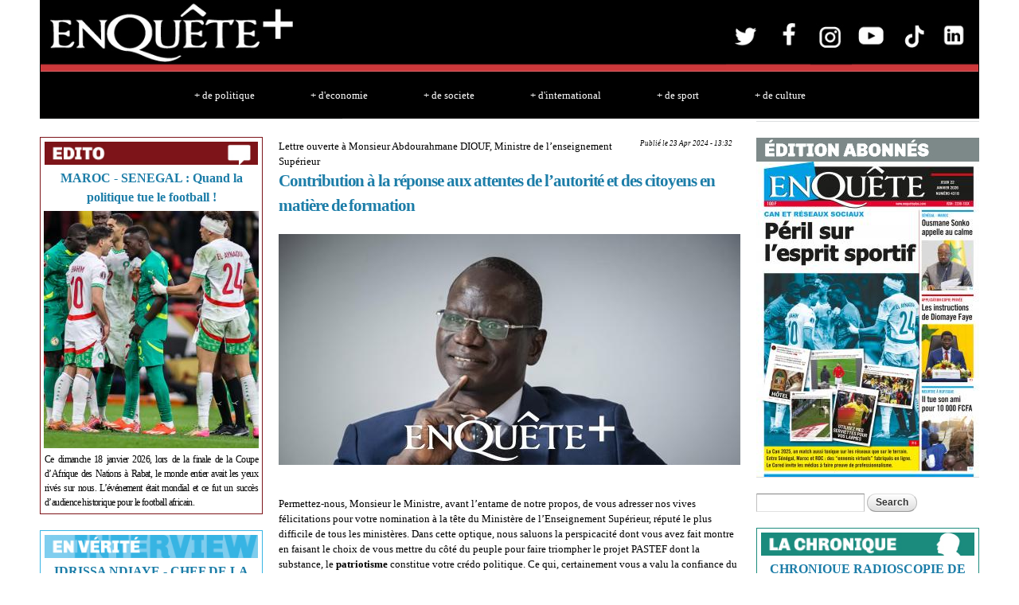

--- FILE ---
content_type: text/html; charset=utf-8
request_url: https://www.enqueteplus.com/content/lettre-ouverte-%C3%A0-monsieur-abdourahmane-diouf-ministre-de-l%E2%80%99enseignement-sup%C3%A9rieur%C2%A0
body_size: 20026
content:
<!DOCTYPE html PUBLIC "-//W3C//DTD HTML+RDFa 1.1//EN">
<html lang="en" dir="ltr" version="HTML+RDFa 1.1"
  xmlns:content="http://purl.org/rss/1.0/modules/content/"
  xmlns:dc="http://purl.org/dc/terms/"
  xmlns:foaf="http://xmlns.com/foaf/0.1/"
  xmlns:og="http://ogp.me/ns#"
  xmlns:rdfs="http://www.w3.org/2000/01/rdf-schema#"
  xmlns:sioc="http://rdfs.org/sioc/ns#"
  xmlns:sioct="http://rdfs.org/sioc/types#"
  xmlns:skos="http://www.w3.org/2004/02/skos/core#"
  xmlns:xsd="http://www.w3.org/2001/XMLSchema#">
<head profile="http://www.w3.org/1999/xhtml/vocab">
  <meta http-equiv="Content-Type" content="text/html; charset=utf-8" />
<meta name="Generator" content="Drupal 7 (http://drupal.org)" />
<link rel="canonical" href="/content/lettre-ouverte-%C3%A0-monsieur-abdourahmane-diouf-ministre-de-l%E2%80%99enseignement-sup%C3%A9rieur%C2%A0" />
<link rel="shortlink" href="/node/83550" />
  <title>Lettre ouverte à Monsieur Abdourahmane DIOUF, Ministre de l’enseignement Supérieur : contribution à la réponse aux attentes de l’autorité et des citoyens en matière de formation | EnQuete+</title>  
  <link type="text/css" rel="stylesheet" href="https://www.enqueteplus.com/sites/default/files/css/css_xE-rWrJf-fncB6ztZfd2huxqgxu4WO-qwma6Xer30m4.css" media="all" />
<link type="text/css" rel="stylesheet" href="https://www.enqueteplus.com/sites/default/files/css/css_hYCLW089C9S9sP3ZYkuG6R-Q5ZHbEhblZBFjwZ_bE_I.css" media="all" />
<link type="text/css" rel="stylesheet" href="https://www.enqueteplus.com/sites/default/files/css/css_bMIF6E1kvB8lO9Bm3bxPkpI4k8EKKEYCHYykEpVgV58.css" media="all" />
<link type="text/css" rel="stylesheet" href="https://www.enqueteplus.com/sites/default/files/css/css_kfHUuW3ogf2BDtSWOk-cOMAAPx-Uam7iqIngvGyiSR4.css" media="all" />
<link type="text/css" rel="stylesheet" href="https://www.enqueteplus.com/sites/default/files/css/css_JDs3OEzmb0xNsqvv9O2jMduGuwvi-lT6JXhg1lHy1vo.css" media="all" />
  <script type="text/javascript" src="https://www.enqueteplus.com/sites/default/files/js/js_YD9ro0PAqY25gGWrTki6TjRUG8TdokmmxjfqpNNfzVU.js"></script>
<script type="text/javascript" src="https://www.enqueteplus.com/sites/default/files/js/js_onbE0n0cQY6KTDQtHO_E27UBymFC-RuqypZZ6Zxez-o.js"></script>
<script type="text/javascript" src="https://www.enqueteplus.com/sites/default/files/js/js_-DwCKegMxKofuDmrgzt5Fx8_6zxpUnwyQigKmRTRevs.js"></script>
<script type="text/javascript">
<!--//--><![CDATA[//><!--
jQuery(function() { setTimeout( function() {var mediafront_enqueteplusvideopreset = jQuery("#mediafront_enqueteplusvideopreset").mediaplayer({id:"mediafront_enqueteplusvideopreset",flashPlayer:"https://www.enqueteplus.com/sites/all/modules/mediafront/players/osmplayer/player/minplayer/minplayer.swf",autoLoad:false,logo:"https://www.enqueteplus.com/sites/default/files/enqueteplus/images/logo.png",link:"http://www.enqueteplus.com",logoWidth:65,logoHeight:20,shuffle:true,protocol:"json",baseURL:"https://www.enqueteplus.com",playlist:{&quot;nodes&quot;:[{&quot;mediafiles&quot;:{&quot;images&quot;:{&quot;image&quot;:{&quot;path&quot;:&quot;https:\/\/www.enqueteplus.com\/sites\/default\/files\/Pre%CC%81sident%20CENA.png&quot;,&quot;extension&quot;:&quot;png&quot;,&quot;class&quot;:&quot;images&quot;,&quot;mediaType&quot;:&quot;image&quot;,&quot;filemime&quot;:&quot;image\/png&quot;,&quot;player&quot;:&quot;&quot;,&quot;bytesTotal&quot;:&quot;686137&quot;,&quot;duration&quot;:0,&quot;width&quot;:0,&quot;height&quot;:0}},&quot;media&quot;:{&quot;media&quot;:{&quot;path&quot;:&quot;https:\/\/www.enqueteplus.com\/sites\/default\/files\/WhatsApp%20Video%202024-03-24%20at%2013.27.06.mp4&quot;,&quot;extension&quot;:&quot;mp4&quot;,&quot;class&quot;:&quot;media&quot;,&quot;mediaType&quot;:&quot;media&quot;,&quot;filemime&quot;:&quot;video\/mp4&quot;,&quot;player&quot;:&quot;&quot;,&quot;bytesTotal&quot;:&quot;16541792&quot;,&quot;duration&quot;:0,&quot;width&quot;:0,&quot;height&quot;:0}}},&quot;nid&quot;:&quot;83004&quot;,&quot;title&quot;:&quot;Pr\u00e9sident CENA&quot;,&quot;field_body_media_bis&quot;:&quot;\u003Cp\u003E\u003Cstrong\u003EPr\u00e9sident CENA\u003C\/strong\u003E\u003C\/p\u003E&quot;},{&quot;mediafiles&quot;:{&quot;images&quot;:{&quot;image&quot;:{&quot;path&quot;:&quot;https:\/\/www.enqueteplus.com\/sites\/default\/files\/Affrontements%20aux%20PA%20entre%20partisans%20de%20Amadou%20Ba%20et%20de%20Bassirou%20Diomaye%20Faye.png&quot;,&quot;extension&quot;:&quot;png&quot;,&quot;class&quot;:&quot;images&quot;,&quot;mediaType&quot;:&quot;image&quot;,&quot;filemime&quot;:&quot;image\/png&quot;,&quot;player&quot;:&quot;&quot;,&quot;bytesTotal&quot;:&quot;342410&quot;,&quot;duration&quot;:0,&quot;width&quot;:0,&quot;height&quot;:0}},&quot;media&quot;:{&quot;media&quot;:{&quot;path&quot;:&quot;https:\/\/www.enqueteplus.com\/sites\/default\/files\/Affrontements%20aux%20PA%20entre%20partisans%20de%20Amadou%20Ba%20et%20de%20Bassirou%20Diomaye%20Faye.mp4&quot;,&quot;extension&quot;:&quot;mp4&quot;,&quot;class&quot;:&quot;media&quot;,&quot;mediaType&quot;:&quot;media&quot;,&quot;filemime&quot;:&quot;video\/mp4&quot;,&quot;player&quot;:&quot;&quot;,&quot;bytesTotal&quot;:&quot;4081065&quot;,&quot;duration&quot;:0,&quot;width&quot;:0,&quot;height&quot;:0}}},&quot;nid&quot;:&quot;82701&quot;,&quot;title&quot;:&quot;Affrontements aux PA entre partisans de Amadou Ba et de Bassirou Diomaye Faye&quot;,&quot;field_body_media_bis&quot;:&quot;\u003Cp\u003E\u003Cstrong\u003EAffrontements aux PA entre partisans de Amadou Ba et de Bassirou Diomaye Faye\u003C\/strong\u003E\u003C\/p\u003E&quot;},{&quot;mediafiles&quot;:{&quot;images&quot;:{&quot;image&quot;:{&quot;path&quot;:&quot;https:\/\/www.enqueteplus.com\/sites\/default\/files\/9b30375a-0b46-42c2-a6d3-71f035bf3d7d.jpg&quot;,&quot;extension&quot;:&quot;jpg&quot;,&quot;class&quot;:&quot;images&quot;,&quot;mediaType&quot;:&quot;image&quot;,&quot;filemime&quot;:&quot;image\/jpeg&quot;,&quot;player&quot;:&quot;&quot;,&quot;bytesTotal&quot;:&quot;152162&quot;,&quot;duration&quot;:0,&quot;width&quot;:0,&quot;height&quot;:0}},&quot;media&quot;:{&quot;media&quot;:{&quot;path&quot;:&quot;https:\/\/www.enqueteplus.com\/sites\/default\/files\/VIDEO-2024-01-23-16-35-17.mp4&quot;,&quot;extension&quot;:&quot;mp4&quot;,&quot;class&quot;:&quot;media&quot;,&quot;mediaType&quot;:&quot;media&quot;,&quot;filemime&quot;:&quot;video\/mp4&quot;,&quot;player&quot;:&quot;&quot;,&quot;bytesTotal&quot;:&quot;4656212&quot;,&quot;duration&quot;:0,&quot;width&quot;:0,&quot;height&quot;:0}}},&quot;nid&quot;:&quot;81828&quot;,&quot;title&quot;:&quot;Match- SENEGAL - GUIN\u00c9E : Le 11 de d\u00e9part du S\u00e9n\u00e9gal&quot;,&quot;field_body_media_bis&quot;:&quot;\u003Cp\u003E\u003Cstrong\u003EMatch- SENEGAL - GUIN\u00c9E\u003C\/strong\u003E\u003C\/p\u003E\u003Cp\u003E\u003Cstrong\u003ELe 11 de d\u00e9part du S\u00e9n\u00e9gal\u003C\/strong\u003E\u003C\/p\u003E&quot;},{&quot;mediafiles&quot;:{&quot;images&quot;:{&quot;image&quot;:{&quot;path&quot;:&quot;https:\/\/www.enqueteplus.com\/sites\/default\/files\/naby-keita-kalidou-koulibaly.jpg&quot;,&quot;extension&quot;:&quot;jpg&quot;,&quot;class&quot;:&quot;images&quot;,&quot;mediaType&quot;:&quot;image&quot;,&quot;filemime&quot;:&quot;image\/jpeg&quot;,&quot;player&quot;:&quot;&quot;,&quot;bytesTotal&quot;:&quot;262536&quot;,&quot;duration&quot;:0,&quot;width&quot;:0,&quot;height&quot;:0}},&quot;media&quot;:{&quot;media&quot;:{&quot;path&quot;:&quot;https:\/\/www.enqueteplus.com\/sites\/default\/files\/VIDEO-2024-01-23-16-34-08.mp4&quot;,&quot;extension&quot;:&quot;mp4&quot;,&quot;class&quot;:&quot;media&quot;,&quot;mediaType&quot;:&quot;media&quot;,&quot;filemime&quot;:&quot;video\/mp4&quot;,&quot;player&quot;:&quot;&quot;,&quot;bytesTotal&quot;:&quot;6371410&quot;,&quot;duration&quot;:0,&quot;width&quot;:0,&quot;height&quot;:0}}},&quot;nid&quot;:&quot;81827&quot;,&quot;title&quot;:&quot;Match- SENEGAL - GUIN\u00c9E&quot;,&quot;field_body_media_bis&quot;:&quot;\u003Cp\u003EC\u0026#39;est s\u00fbr que nos supporters vont nous pousser. On avait fait un bon match contre le S\u00e9n\u00e9gal au Cameroun (0-0 lors de la CAN 2022). Et cette ann\u00e9e, on est encore plus forts et on esp\u00e8re leur poser des probl\u00e8mes. Comme vous avez pu le voir, le groupe a chang\u00e9. Comme l\u0026#39;a dit le coach, \u00e7a fait deux ans maintenant qu\u0026#39;on travaille ensemble avec quasiment le m\u00eame groupe. Il y a des nouveaux joueurs avec beaucoup de potentiel et on a vu qu\u0026#39;en travaillant ensemble, on arrive \u00e0 faire de belles choses, et c\u0026#39;est tr\u00e8s bien.\u003C\/p\u003E&quot;},{&quot;mediafiles&quot;:{&quot;images&quot;:{&quot;image&quot;:{&quot;path&quot;:&quot;https:\/\/www.enqueteplus.com\/sites\/default\/files\/agresseurs_7878.jpeg&quot;,&quot;extension&quot;:&quot;jpeg&quot;,&quot;class&quot;:&quot;images&quot;,&quot;mediaType&quot;:&quot;image&quot;,&quot;filemime&quot;:&quot;image\/jpeg&quot;,&quot;player&quot;:&quot;&quot;,&quot;bytesTotal&quot;:&quot;80837&quot;,&quot;duration&quot;:0,&quot;width&quot;:0,&quot;height&quot;:0}},&quot;media&quot;:{&quot;media&quot;:{&quot;path&quot;:&quot;https:\/\/www.enqueteplus.com\/sites\/default\/files\/Violence%20apre%CC%80s%20les%20combats%20_%20voici%20comment%20le%20scooter%20d%E2%80%99un%20homme%20a%20e%CC%81te%CC%81%20vole%CC%81.mp4&quot;,&quot;extension&quot;:&quot;mp4&quot;,&quot;class&quot;:&quot;media&quot;,&quot;mediaType&quot;:&quot;media&quot;,&quot;filemime&quot;:&quot;video\/mp4&quot;,&quot;player&quot;:&quot;&quot;,&quot;bytesTotal&quot;:&quot;9386066&quot;,&quot;duration&quot;:0,&quot;width&quot;:0,&quot;height&quot;:0}}},&quot;nid&quot;:&quot;73189&quot;,&quot;title&quot;:&quot;VIDEO BUZZ AGRESSION EN PLEIN JOUR \u00c0 LA ZONE DE CAPTAGE L\u2019un des agresseurs interpell\u00e9, l\u2019autre identifi\u00e9 &quot;,&quot;field_body_media_bis&quot;:&quot;\u003Cp\u003EVIDEO BUZZ AGRESSION EN PLEIN JOUR \u00c0 LA ZONE DE CAPTAGE : L\u0026rsquo;un des agresseurs interpell\u00e9, l\u0026rsquo;autre identifi\u00e9\u0026nbsp;\u003C\/p\u003E&quot;},{&quot;mediafiles&quot;:{&quot;images&quot;:{&quot;image&quot;:{&quot;path&quot;:&quot;https:\/\/www.enqueteplus.com\/sites\/default\/files\/Au%20bout%20du%20suspense%2C%20le%20Se%CC%81ne%CC%81gal%20remporte%20la%20CAN%20face%20a%CC%80%20l%E2%80%99E%CC%81gypte%20%21.png&quot;,&quot;extension&quot;:&quot;png&quot;,&quot;class&quot;:&quot;images&quot;,&quot;mediaType&quot;:&quot;image&quot;,&quot;filemime&quot;:&quot;image\/png&quot;,&quot;player&quot;:&quot;&quot;,&quot;bytesTotal&quot;:&quot;2246836&quot;,&quot;duration&quot;:0,&quot;width&quot;:0,&quot;height&quot;:0}},&quot;media&quot;:{&quot;media&quot;:{&quot;path&quot;:&quot;https:\/\/www.enqueteplus.com\/sites\/default\/files\/Re%CC%81sume%CC%81%20_%20Au%20bout%20du%20suspense%2C%20le%20Se%CC%81ne%CC%81gal%20remporte%20la%20CAN%20face%20a%CC%80%20l%E2%80%99E%CC%81gypte%20%21%20%281%29.mp4&quot;,&quot;extension&quot;:&quot;mp4&quot;,&quot;class&quot;:&quot;media&quot;,&quot;mediaType&quot;:&quot;media&quot;,&quot;filemime&quot;:&quot;video\/mp4&quot;,&quot;player&quot;:&quot;&quot;,&quot;bytesTotal&quot;:&quot;18198528&quot;,&quot;duration&quot;:0,&quot;width&quot;:0,&quot;height&quot;:0}}},&quot;nid&quot;:&quot;72210&quot;,&quot;title&quot;:&quot;R\u00e9sum\u00e9 : Au bout du suspense, le S\u00e9n\u00e9gal remporte la CAN face \u00e0 l\u2019\u00c9gypte !&quot;,&quot;field_body_media_bis&quot;:&quot;\u003Cp\u003E\u003Cstrong\u003ER\u00e9sum\u00e9 : Au bout du suspense, le S\u00e9n\u00e9gal remporte la CAN face \u00e0 l\u0026rsquo;\u00c9gypte !\u003C\/strong\u003E\u003C\/p\u003E&quot;},{&quot;mediafiles&quot;:{&quot;images&quot;:{&quot;image&quot;:{&quot;path&quot;:&quot;https:\/\/www.enqueteplus.com\/sites\/default\/files\/Eleves.png&quot;,&quot;extension&quot;:&quot;png&quot;,&quot;class&quot;:&quot;images&quot;,&quot;mediaType&quot;:&quot;image&quot;,&quot;filemime&quot;:&quot;image\/png&quot;,&quot;player&quot;:&quot;&quot;,&quot;bytesTotal&quot;:&quot;1683361&quot;,&quot;duration&quot;:0,&quot;width&quot;:0,&quot;height&quot;:0}},&quot;media&quot;:{&quot;media&quot;:{&quot;path&quot;:&quot;https:\/\/www.enqueteplus.com\/sites\/default\/files\/WhatsApp%20Video%202021-12-29%20at%2013.53.22.mp4&quot;,&quot;extension&quot;:&quot;mp4&quot;,&quot;class&quot;:&quot;media&quot;,&quot;mediaType&quot;:&quot;media&quot;,&quot;filemime&quot;:&quot;video\/mp4&quot;,&quot;player&quot;:&quot;&quot;,&quot;bytesTotal&quot;:&quot;4738809&quot;,&quot;duration&quot;:0,&quot;width&quot;:0,&quot;height&quot;:0}}},&quot;nid&quot;:&quot;71604&quot;,&quot;title&quot;:&quot;KOLDA\/ECOLE ELEMENTAIRE DE HAFIA SANS EUQIPEMENTS :  Les \u00e9l\u00e8ves du CP se servent des briques comme tables bancs &quot;,&quot;field_body_media_bis&quot;:&quot;\u003Cp\u003EKOLDA\/ECOLE ELEMENTAIRE DE HAFIA SANS EUQIPEMENTS :\u0026nbsp; Les \u00e9l\u00e8ves du CP se servent des briques comme tables bancs\u0026nbsp;\u003C\/p\u003E&quot;},{&quot;mediafiles&quot;:{&quot;images&quot;:{&quot;image&quot;:{&quot;path&quot;:&quot;https:\/\/www.enqueteplus.com\/sites\/default\/files\/47692060-37651611.jpg&quot;,&quot;extension&quot;:&quot;jpg&quot;,&quot;class&quot;:&quot;images&quot;,&quot;mediaType&quot;:&quot;image&quot;,&quot;filemime&quot;:&quot;image\/jpeg&quot;,&quot;player&quot;:&quot;&quot;,&quot;bytesTotal&quot;:&quot;1489648&quot;,&quot;duration&quot;:0,&quot;width&quot;:0,&quot;height&quot;:0}},&quot;media&quot;:{&quot;media&quot;:{&quot;path&quot;:&quot;https:\/\/www.enqueteplus.com\/sites\/default\/files\/Direct_%20Discours%20du%20Pre%CC%81sident%20Macky%20Sall.mp4&quot;,&quot;extension&quot;:&quot;mp4&quot;,&quot;class&quot;:&quot;media&quot;,&quot;mediaType&quot;:&quot;media&quot;,&quot;filemime&quot;:&quot;video\/mp4&quot;,&quot;player&quot;:&quot;&quot;,&quot;bytesTotal&quot;:&quot;16278190&quot;,&quot;duration&quot;:0,&quot;width&quot;:0,&quot;height&quot;:0}}},&quot;nid&quot;:&quot;61462&quot;,&quot;title&quot;:&quot;Discours du Pr\u00e9sident Macky Sall&quot;,&quot;field_body_media_bis&quot;:&quot;\u003Cp\u003E\u003Cstrong\u003EDiscours du Pr\u00e9sident Macky Sall\u003C\/strong\u003E\u003C\/p\u003E&quot;},{&quot;mediafiles&quot;:{&quot;images&quot;:{&quot;image&quot;:{&quot;path&quot;:&quot;https:\/\/www.enqueteplus.com\/sites\/default\/files\/Ousmane-Sonko-rencontre-Macky-Sall-au-Palais.jpg&quot;,&quot;extension&quot;:&quot;jpg&quot;,&quot;class&quot;:&quot;images&quot;,&quot;mediaType&quot;:&quot;image&quot;,&quot;filemime&quot;:&quot;image\/jpeg&quot;,&quot;player&quot;:&quot;&quot;,&quot;bytesTotal&quot;:&quot;195908&quot;,&quot;duration&quot;:0,&quot;width&quot;:0,&quot;height&quot;:0}},&quot;media&quot;:{&quot;media&quot;:{&quot;path&quot;:&quot;https:\/\/www.enqueteplus.com\/sites\/default\/files\/Vide%CC%81o%21%20Audience%20au%20palais_%20Les%20milles%20et%20une%20questions%20de%20Sonko%20a%CC%80%20Macky.mp4&quot;,&quot;extension&quot;:&quot;mp4&quot;,&quot;class&quot;:&quot;media&quot;,&quot;mediaType&quot;:&quot;media&quot;,&quot;filemime&quot;:&quot;video\/mp4&quot;,&quot;player&quot;:&quot;&quot;,&quot;bytesTotal&quot;:&quot;17107920&quot;,&quot;duration&quot;:0,&quot;width&quot;:0,&quot;height&quot;:0}}},&quot;nid&quot;:&quot;59775&quot;,&quot;title&quot;:&quot;AUDIENCE AU PALAIS : Les milles et une questions de Sonko \u00e0 Macky&quot;,&quot;field_body_media_bis&quot;:&quot;\u003Cp\u003E\u003Cstrong\u003EAUDIENCE AU PALAIS : Les milles et une questions de Sonko \u00e0 Macky\u003C\/strong\u003E\u003C\/p\u003E&quot;},{&quot;mediafiles&quot;:{&quot;images&quot;:{&quot;image&quot;:{&quot;path&quot;:&quot;https:\/\/www.enqueteplus.com\/sites\/default\/files\/43958668-36114769.jpg&quot;,&quot;extension&quot;:&quot;jpg&quot;,&quot;class&quot;:&quot;images&quot;,&quot;mediaType&quot;:&quot;image&quot;,&quot;filemime&quot;:&quot;image\/jpeg&quot;,&quot;player&quot;:&quot;&quot;,&quot;bytesTotal&quot;:&quot;374156&quot;,&quot;duration&quot;:0,&quot;width&quot;:0,&quot;height&quot;:0}},&quot;media&quot;:{&quot;media&quot;:{&quot;path&quot;:&quot;https:\/\/www.enqueteplus.com\/sites\/default\/files\/Les%208%20de%CC%81cisions%20du%20Pre%CC%81sident%20de%20la%20Re%CC%81publique%20du%20Se%CC%81ne%CC%81gal%20son%20excellence%20Monsieur%20%20Macky%20Sall.mp4&quot;,&quot;extension&quot;:&quot;mp4&quot;,&quot;class&quot;:&quot;media&quot;,&quot;mediaType&quot;:&quot;media&quot;,&quot;filemime&quot;:&quot;video\/mp4&quot;,&quot;player&quot;:&quot;&quot;,&quot;bytesTotal&quot;:&quot;19397740&quot;,&quot;duration&quot;:0,&quot;width&quot;:0,&quot;height&quot;:0}}},&quot;nid&quot;:&quot;59752&quot;,&quot;title&quot;:&quot;COVID19 : L\u0027int\u00e9gralit\u00e9 du discours du pr\u00e9sident Macky Sall&quot;,&quot;field_body_media_bis&quot;:&quot;\u003Cp\u003ECOVID19 : L\u0026#39;int\u00e9gralit\u00e9 du discours du pr\u00e9sident Macky Sall\u003C\/p\u003E&quot;}],&quot;name&quot;:&quot;enqueteplusvideoview&quot;,&quot;total_rows&quot;:0},gateway:"https://www.enqueteplus.com/services/xmlrpc",vertical:false,prefix:"mediafront_enqueteplusvideopreset_",ids:{loading:"#mediafront_enqueteplusvideopreset_mediaplayerloading",player:"#mediafront_enqueteplusvideopreset_mediaplayer",menu:"#mediafront_enqueteplusvideopreset_mediamenu",titleBar:"#mediafront_enqueteplusvideopreset_mediatitlebar",node:"#mediafront_enqueteplusvideopreset_medianode",playlist:"#mediafront_enqueteplusvideopreset_mediaplaylist",currentTime:"#mediafront_enqueteplusvideopreset_mediacurrenttime",totalTime:"#mediafront_enqueteplusvideopreset_mediatotaltime",playPause:"#mediafront_enqueteplusvideopreset_mediaplaypause",seekUpdate:"#mediafront_enqueteplusvideopreset_mediaseekupdate",seekProgress:"#mediafront_enqueteplusvideopreset_mediaseekprogress",seekBar:"#mediafront_enqueteplusvideopreset_mediaseekbar",seekHandle:"#mediafront_enqueteplusvideopreset_mediaseekhandle",volumeUpdate:"#mediafront_enqueteplusvideopreset_mediavolumeupdate",volumeBar:"#mediafront_enqueteplusvideopreset_mediavolumebar",volumeHandle:"#mediafront_enqueteplusvideopreset_mediavolumehandle",mute:"#mediafront_enqueteplusvideopreset_mediamute",linkText:"#mediafront_enqueteplusvideopreset_medialinktext",linkScroll:"#mediafront_enqueteplusvideopreset_medialinkscroll",close:"#mediafront_enqueteplusvideopreset_mediamenuclose",embed:"#mediafront_enqueteplusvideopreset_mediaembed",elink:"#mediafront_enqueteplusvideopreset_mediaelink",email:"#mediafront_enqueteplusvideopreset_mediaemail",busy:"#mediafront_enqueteplusvideopreset_mediabusy",preview:"#mediafront_enqueteplusvideopreset_mediapreview",play:"#mediafront_enqueteplusvideopreset_mediaplay",media:"#mediafront_enqueteplusvideopreset_mediadisplay",control:"#mediafront_enqueteplusvideopreset_mediacontrol",voter:"#mediafront_enqueteplusvideopreset_mediavoter",uservoter:"#mediafront_enqueteplusvideopreset_mediauservoter",mediaRegion:"#mediafront_enqueteplusvideopreset_mediaregion",field:".mediafront_enqueteplusvideopreset_mediafield",prev:"#mediafront_enqueteplusvideopreset_mediaprev",next:"#mediafront_enqueteplusvideopreset_medianext",loadPrev:"#mediafront_enqueteplusvideopreset_medialoadprev",loadNext:"#mediafront_enqueteplusvideopreset_medialoadnext",prevPage:"#mediafront_enqueteplusvideopreset_mediaprevpage",nextPage:"#mediafront_enqueteplusvideopreset_medianextpage",pager:"#mediafront_enqueteplusvideopreset_mediapager",scroll:"#mediafront_enqueteplusvideopreset_mediascroll",links:"#mediafront_enqueteplusvideopreset_medialinks",listMask:"#mediafront_enqueteplusvideopreset_medialistmask",list:"#mediafront_enqueteplusvideopreset_medialist",scrollWrapper:"#mediafront_enqueteplusvideopreset_mediascrollbarwrapper",scrollBar:"#mediafront_enqueteplusvideopreset_mediascrollbar",scrollTrack:"#mediafront_enqueteplusvideopreset_mediascrolltrack",scrollHandle:"#mediafront_enqueteplusvideopreset_mediascrollhandle",scrollUp:"#mediafront_enqueteplusvideopreset_mediascrollup",scrollDown:"#mediafront_enqueteplusvideopreset_mediascrolldown",titleLinks:"#mediafront_enqueteplusvideopreset_mediatitlelinks"}});jQuery("#mediafront_enqueteplusvideopreset_loading").hide();}, 10 ); });
//--><!]]>
</script>
<script type="text/javascript" src="https://www.enqueteplus.com/sites/default/files/js/js_43n5FBy8pZxQHxPXkf-sQF7ZiacVZke14b0VlvSA554.js"></script>
<script type="text/javascript">
<!--//--><![CDATA[//><!--
jQuery.extend(Drupal.settings, {"basePath":"\/","pathPrefix":"","setHasJsCookie":0,"ajaxPageState":{"theme":"enqueteplus","theme_token":"j0xt9fnMNhhCnlp8UHGVaTxNttsVn6ptJKWA2OqIhO0","js":{"misc\/jquery.js":1,"misc\/jquery-extend-3.4.0.js":1,"misc\/jquery-html-prefilter-3.5.0-backport.js":1,"misc\/jquery.once.js":1,"misc\/drupal.js":1,"misc\/form-single-submit.js":1,"sites\/all\/modules\/mediafront\/players\/osmplayer\/player\/js\/jquery.osmplayer.compressed.js":1,"sites\/all\/modules\/mediafront\/players\/osmplayer\/player\/templates\/default\/jquery.media.template.default.compressed.js":1,"0":1,"sites\/all\/themes\/omega\/omega\/js\/jquery.formalize.js":1,"sites\/all\/themes\/omega\/omega\/js\/omega-mediaqueries.js":1},"css":{"modules\/system\/system.base.css":1,"modules\/system\/system.menus.css":1,"modules\/system\/system.messages.css":1,"modules\/system\/system.theme.css":1,"modules\/field\/theme\/field.css":1,"modules\/node\/node.css":1,"modules\/search\/search.css":1,"modules\/user\/user.css":1,"modules\/views\/css\/views.css":1,"modules\/ctools\/css\/ctools.css":1,"sites\/all\/modules\/media\/css\/media.css":1,"sites\/default\/files\/css\/osmplayer\/mediafront_enqueteplusvideopreset.css":1,"sites\/all\/themes\/omega\/alpha\/css\/alpha-reset.css":1,"sites\/all\/themes\/omega\/alpha\/css\/alpha-mobile.css":1,"sites\/all\/themes\/omega\/alpha\/css\/alpha-alpha.css":1,"sites\/all\/themes\/omega\/omega\/css\/formalize.css":1,"sites\/all\/themes\/omega\/omega\/css\/omega-text.css":1,"sites\/all\/themes\/omega\/omega\/css\/omega-branding.css":1,"sites\/all\/themes\/omega\/omega\/css\/omega-menu.css":1,"sites\/all\/themes\/omega\/omega\/css\/omega-forms.css":1,"sites\/all\/themes\/omega\/omega\/css\/omega-visuals.css":1,"sites\/all\/themes\/enqueteplus\/css\/global.css":1,"wide::sites\/all\/themes\/enqueteplus\/css\/enqueteplus-alpha-default.css":1,"wide::sites\/all\/themes\/enqueteplus\/css\/enqueteplus-alpha-default-wide.css":1,"sites\/all\/themes\/omega\/alpha\/css\/grid\/alpha_default\/wide\/alpha-default-wide-12.css":1}},"urlIsAjaxTrusted":{"\/content\/lettre-ouverte-%C3%A0-monsieur-abdourahmane-diouf-ministre-de-l%E2%80%99enseignement-sup%C3%A9rieur%C2%A0":true},"omega":{"layouts":{"primary":"wide","order":["narrow","normal","wide"],"queries":{"narrow":"all and (min-width: 740px) and (min-device-width: 740px), (max-device-width: 800px) and (min-width: 740px) and (orientation:landscape)","normal":"all and (min-width: 980px) and (min-device-width: 980px), all and (max-device-width: 1024px) and (min-width: 1024px) and (orientation:landscape)","wide":"all and (min-width: 1220px)"}}}});
//--><!]]>
</script>
  <!--[if lt IE 9]><script src="http://html5shiv.googlecode.com/svn/trunk/html5.js"></script><![endif]-->
</head>
<body class="html not-front not-logged-in page-node page-node- page-node-83550 node-type-openpublish-article context-content">
  <div id="skip-link">
    <a href="#main-content" class="element-invisible element-focusable">Skip to main content</a>
  </div>
  <div class="region region-page-top" id="region-page-top">
  <div class="region-inner region-page-top-inner">
      </div>
</div>  <div class="page clearfix" id="page">
      <header id="section-header" class="section section-header">
  <div id="zone-branding-wrapper" class="zone-wrapper zone-branding-wrapper clearfix">  
  <div id="zone-branding" class="zone zone-branding clearfix container-12">
    <div class="grid-12 region region-branding" id="region-branding">
  <div class="region-inner region-branding-inner">
        <div class="block block-block block-2 block-block-2 odd block-without-title" id="block-block-2">
  <div class="block-inner clearfix">
                
    <div class="content clearfix">
      <div width="100%">
<p style="text-align: center;"><a href="https://www.enqueteplus.com/"><img alt="" src="https://www.enqueteplus.com/sites/default/files/E%2B.png" style="height: 89px; width: 861px;" /></a><a href="https://x.com/enquete_plus?lang=fr" target="_blank"><img alt="" src="https://www.enqueteplus.com/sites/default/files/T%2B.jpg" style="height: 90px;" /></a><a href="https://www.facebook.com/enqueteplus/?locale2=fr_CA&amp;_rdr" target="_blank"><img alt="" src="https://www.enqueteplus.com/sites/default/files/F%2B.jpg" style="height: 90px;" /></a><a href="https://www.instagram.com/enqueteplus.sn/" target="_blank"><img alt="" src="https://www.enqueteplus.com/sites/default/files/I%2B.jpg" style="height: 88px;" /></a><a href="https://www.youtube.com/@enquetepluschannel" target="_blank"><img alt="" src="https://www.enqueteplus.com/sites/default/files/Y%2B.jpg" style="height: 90px;" /></a><a href="https://www.tiktok.com/@enqueteplussn" target="_blank"><img alt="" src="https://www.enqueteplus.com/sites/default/files/TIK%2B.jpg" style="height: 90px;" /></a><a href="https://sn.linkedin.com/in/enquete-plus-806a4b13a" target="_blank"><img alt="" src="https://www.enqueteplus.com/sites/default/files/IN%2B.jpg" style="height: 90px;" /></a></p>
<p style="text-align: center;"><a href="/sections/politique" style="text-decoration:none;color:#4D7BA0; padding-top:5px; margin-left:10px; margin-right:35px;"><span style="color:#ffffff;">+ de politique</span></a><a href="/sections/economie" style="text-decoration:none;color:#4D7BA0; padding-top:5px; margin-left:35px; margin-right:35px;"><span style="color:#ffffff;">+ d'economie</span></a><a href="/sections/social" style="text-decoration:none;color:#4D7BA0; padding-top:5px; margin-left:35px; margin-right:35px;"><span style="color:#ffffff;">+ de societe</span></a><a href="/sections/international" style="text-decoration:none;color:#4D7BA0; padding-top:5px; margin-left:35px; margin-right:35px;"><span style="color:#ffffff;">+ d'international</span></a><a href="/sections/sport" style="text-decoration:none;color:#4D7BA0; padding-top:5px; margin-left:35px; margin-right:35px;"><span style="color:#ffffff;">+ de sport</span></a><a href="/sections/culture" style="text-decoration:none;color:#4D7BA0; padding-top:5px; margin-left:35px; margin-right:35px;"><span style="color:#ffffff;">+ de culture</span></a></p>
</div>
    </div>
  </div>
</div>  </div>
</div>  </div>
</div><div id="zone-menu-wrapper" class="zone-wrapper zone-menu-wrapper clearfix">  
  <div id="zone-menu" class="zone zone-menu clearfix container-12">
    <div class="grid-12 region region-menu" id="region-menu">
  <div class="region-inner region-menu-inner">
          </div>
</div>
  </div>
</div></header>    
      <section id="section-content" class="section section-content">
  <div id="zone-preface-wrapper" class="zone-wrapper zone-preface-wrapper clearfix">  
  <div id="zone-preface" class="zone zone-preface clearfix container-12">
    <div class="grid-4 region region-preface-second" id="region-preface-second">
  <div class="region-inner region-preface-second-inner">
    <div class="block block-block block-23 block-block-23 odd block-without-title" id="block-block-23">
  <div class="block-inner clearfix">
                
    <div class="content clearfix">
      <div style="clear:both; width:100%; height:3px;">
<hr /></div>
    </div>
  </div>
</div>  </div>
</div>  </div>
</div><div id="zone-content-wrapper" class="zone-wrapper zone-content-wrapper clearfix">  
  <div id="zone-content" class="zone zone-content clearfix container-12">    
        
        <aside class="grid-3 region region-sidebar-first" id="region-sidebar-first">
  <div class="region-inner region-sidebar-first-inner">
    <div class="block block-views block-view-edito-block block-views-view-edito-block odd block-without-title" id="block-views-view-edito-block">
  <div class="block-inner clearfix">
                
    <div class="content clearfix">
      <div class="view view-view-edito view-id-view_edito view-display-id-block view-dom-id-e64a4d25760d561af1dc2ba8fdf34848">
            <div class="view-header">
      <p><a href="/?q=sections/edito"><img src="/sites/default/files/enqueteplus/images/elements/edito.jpg" /></a></p>
    </div>
  
  
  
      <div class="view-content">
        <div class="views-row views-row-1 views-row-odd views-row-first views-row-last">
      
  <div class="views-field views-field-title">        <span class="field-content"><a href="/content/maroc-senegal-quand-la-politique-tue-le-football">MAROC - SENEGAL : Quand la politique tue le football !</a></span>  </div>  
  <div class="views-field views-field-field-op-main-image">        <div class="field-content"><a href="/content/maroc-senegal-quand-la-politique-tue-le-football"><img typeof="foaf:Image" src="https://www.enqueteplus.com/sites/default/files/styles/sidebar_view_image_style/public/main/articles/Tensions-entre-Brahim-Diaz-et-Idrissa-Gueye-lors-de-la-finale-de-la-CAN-Senegal-Maroc-18-janvier-2026-2218935.jpg?itok=8l-Gm9Ig" width="270" height="298" alt="" /></a></div>  </div>  
  <div class="views-field views-field-body">        <div class="field-content"><p>Ce dimanche 18 janvier 2026, lors de la finale de la Coupe d’Afrique des Nations à Rabat, le monde entier avait les yeux rivés sur nous. L’événement était mondial et ce fut un succès d’audience historique pour le football africain.</p>
</div>  </div>  </div>
    </div>
  
  
  
  
  
  
</div>    </div>
  </div>
</div><div class="block block-views block-view-verite-block block-views-view-verite-block even block-without-title" id="block-views-view-verite-block">
  <div class="block-inner clearfix">
                
    <div class="content clearfix">
      <div class="view view-view-verite view-id-view_verite view-display-id-block view-dom-id-04644e11dbee39136021ba721234e6e4">
            <div class="view-header">
      <p><a href="/sections/verite"><img alt="" src="/sites/default/files/enqueteplus/images/elements/en%20verite.jpg" /></a></p>
    </div>
  
  
  
      <div class="view-content">
        <div class="views-row views-row-1 views-row-odd views-row-first views-row-last">
      
  <div class="views-field views-field-title">        <span class="field-content"><a href="/content/idrissa-ndiaye-chef-de-la-brigade-r%C3%A9gionale-de-l%E2%80%99hygi%C3%A8ne-de-dakar-%E2%80%9Cun-seul-agent-d%E2%80%99hygi%C3%A8ne">IDRISSA NDIAYE - CHEF DE LA BRIGADE RÉGIONALE DE L’HYGIÈNE DE DAKAR : “Un seul agent d’hygiène pour 39 000 habitants...”</a></span>  </div>  
  <div class="views-field views-field-field-op-main-image">        <div class="field-content"><a href="/content/idrissa-ndiaye-chef-de-la-brigade-r%C3%A9gionale-de-l%E2%80%99hygi%C3%A8ne-de-dakar-%E2%80%9Cun-seul-agent-d%E2%80%99hygi%C3%A8ne"><img typeof="foaf:Image" src="https://www.enqueteplus.com/sites/default/files/styles/sidebar_view_image_style/public/main/articles/CAPITAINE-I-NDIAYE.jpg?itok=fdlhESBl" width="270" height="342" alt="" /></a></div>  </div>  
  <div class="views-field views-field-body">        <div class="field-content"><p>Entre pression démographique, urbanisation galopante et moyens humains insuffisants, les services d’hygiène peinent à suivre le rythme dans la région de Dakar. </p>
</div>  </div>  </div>
    </div>
  
  
  
  
  
  
</div>    </div>
  </div>
</div><div class="block block-views block-view-people-block block-views-view-people-block odd block-without-title" id="block-views-view-people-block">
  <div class="block-inner clearfix">
                
    <div class="content clearfix">
      <div class="view view-view-people view-id-view_people view-display-id-block view-dom-id-146d051c16e2500ceee80788cfadc6a1">
            <div class="view-header">
      <p><a href="/sections/people"><img alt="" src="/sites/default/files/people2.jpg" /></a></p>
    </div>
  
  
  
      <div class="view-content">
        <div class="views-row views-row-1 views-row-odd views-row-first views-row-last">
      
  <div class="views-field views-field-title">        <span class="field-content"><a href="/content/coupe-dafrique-des-nations-2025-pape-thiaw-ma%C3%AEtre-du-jeu">COUPE D&#039;AFRIQUE DES NATIONS 2025 : Pape Thiaw, maître du jeu</a></span>  </div>  
  <div class="views-field views-field-field-op-main-image">        <div class="field-content"><a href="/content/coupe-dafrique-des-nations-2025-pape-thiaw-ma%C3%AEtre-du-jeu"><img typeof="foaf:Image" src="https://www.enqueteplus.com/sites/default/files/styles/sidebar_view_image_style/public/main/articles/616760384_33376832755296559_1312303510590653674_n.jpg?itok=k4tyDQD0" width="270" height="360" alt="" /></a></div>  </div>  
  <div class="views-field views-field-body">        <div class="field-content"><p>Quand une équipe gagne au football ou dans un tout autre sport, le sélectionneur, celui qui travaille parfois en coulisses, est rarement mis en avant. C'est toujours ou presque un joueur qui prend toute la vedette, au détriment du collectif, dans celui-ci, on retrouve le coach. Le moins que l'on puisse dire, au moins pour cette Coupe d'Afrique des nations qui vient de donner son verdict, c'est que l'apport de Pape Bouna Thiaw a été déterminant du début à la fin. </p>
</div>  </div>  </div>
    </div>
  
  
  
  
  
  
</div>    </div>
  </div>
</div><div class="block block-views block-view-analyse-block block-views-view-analyse-block even block-without-title" id="block-views-view-analyse-block">
  <div class="block-inner clearfix">
                
    <div class="content clearfix">
      <div class="view view-view-analyse view-id-view_analyse view-display-id-block view-dom-id-0acc1be68aa412bd326c1f9bcfb6e09e">
            <div class="view-header">
      <p><a href="/sections/analyse"><img alt="" src="/sites/default/files/enqueteplus/images/elements/analyse.jpg" /></a></p>
    </div>
  
  
  
      <div class="view-content">
        <div class="views-row views-row-1 views-row-odd views-row-first views-row-last">
      
  <div class="views-field views-field-title">        <span class="field-content"><a href="/content/arbitrage-scandaleux-lobbying-malsain-malaise-au-sommet-du-foot-africain">ARBITRAGE SCANDALEUX, LOBBYING MALSAIN : Malaise au sommet du foot africain </a></span>  </div>  
  <div class="views-field views-field-field-op-main-image">        <div class="field-content"><a href="/content/arbitrage-scandaleux-lobbying-malsain-malaise-au-sommet-du-foot-africain"><img typeof="foaf:Image" src="https://www.enqueteplus.com/sites/default/files/styles/sidebar_view_image_style/public/main/articles/epaliveeight789976-1.jpg?itok=dud6IV8A" width="270" height="203" alt="" /></a></div>  </div>  
  <div class="views-field views-field-body">        <div class="field-content"><p>Après avoir perdu le match sur le terrain devant son public, le Maroc s’agite et mène un lobbying intense pour pousser la CAF à prendre des sanctions contre le Sénégal et certains de ses dirigeants. Pendant ce temps, ils sont nombreux</p>
</div>  </div>  </div>
    </div>
  
  
  
  
  
  
</div>    </div>
  </div>
</div><div class="block block-views block-view-libreparole-block block-views-view-libreparole-block odd block-without-title" id="block-views-view-libreparole-block">
  <div class="block-inner clearfix">
                
    <div class="content clearfix">
      <div class="view view-view-libreparole view-id-view_libreparole view-display-id-block view-dom-id-651987032a98e32d03a7fd5ab2bbd36c">
            <div class="view-header">
      <p><a href="/sections/libreparole"><img src="/sites/default/files/enqueteplus/images/elements/libre%20parole.jpg" /></a></p>
    </div>
  
  
  
      <div class="view-content">
        <div class="views-row views-row-1 views-row-odd views-row-first views-row-last">
      
  <div class="views-field views-field-title">        <span class="field-content"><a href="/content/l%E2%80%99%C3%AEle-de-gor%C3%A9e-est-un-lieu-de-r%C3%A9volte-de-libert%C3%A9-et-de-dignit%C3%A9-mais-pas-seulement-un-site-de">L’île de Gorée est un lieu de révolte, de liberté et de dignité, mais pas seulement un site de mémoire victimaire de l’esclavage</a></span>  </div>  
  <div class="views-field views-field-field-op-main-image">        <div class="field-content"><a href="/content/l%E2%80%99%C3%AEle-de-gor%C3%A9e-est-un-lieu-de-r%C3%A9volte-de-libert%C3%A9-et-de-dignit%C3%A9-mais-pas-seulement-un-site-de"><img typeof="foaf:Image" src="https://www.enqueteplus.com/sites/default/files/styles/sidebar_view_image_style/public/main/articles/81338584-58607207.jpg?itok=iLvqvkek" width="270" height="360" alt="" /></a></div>  </div>  
  <div class="views-field views-field-body">        <div class="field-content"><p>L’île de Gorée, souvent présentée comme un symbole majeur de la traite négrière atlantique, ne saurait être enfermée dans une mémoire exclusivement victimaire. Si elle fut indéniablement un lieu de captivité, de déshumanisation et de souffrance, Gorée fut également un espace de résistances africaines, marqué par des révoltes</p>
</div>  </div>  </div>
    </div>
  
  
  
  
  
  
</div>    </div>
  </div>
</div>  </div>
</aside><div class="grid-6 region region-content" id="region-content">
  <div class="region-inner region-content-inner">
    <a id="main-content"></a>
                        <div class="block block-block block-33 block-block-33 odd block-without-title" id="block-block-33">
  <div class="block-inner clearfix">
                
    <div class="content clearfix">
      <hr style="border-top: 1px solid #ffffff; background: transparent;" />    </div>
  </div>
</div><div class="block block-system block-main block-system-main even block-without-title" id="block-system-main">
  <div class="block-inner clearfix">
                
    <div class="content clearfix">
      <article about="/content/lettre-ouverte-%C3%A0-monsieur-abdourahmane-diouf-ministre-de-l%E2%80%99enseignement-sup%C3%A9rieur%C2%A0" typeof="sioc:Item foaf:Document" class="node node-openpublish-article node-promoted node-published node-not-sticky author-aminatasall odd clearfix" id="node-openpublish-article-83550">
        <span property="dc:title" content="Lettre ouverte à Monsieur Abdourahmane DIOUF, Ministre de l’enseignement Supérieur : contribution à la réponse aux attentes de l’autorité et des citoyens en matière de formation" class="rdf-meta element-hidden"></span>
    <footer class="submitted"style="font-size: 9px; font-style: italic; margin-right: 10px; float: right;">Publié le 23 Apr 2024 - 13:32</footer>
    
  
  <div class="content clearfix">


    <div class="field field-name-field-surtitre field-type-text-long field-label-hidden"><div class="field-items"><div class="field-item even">Lettre ouverte à Monsieur Abdourahmane DIOUF, Ministre de l’enseignement Supérieur</div></div></div><div class="field field-name-field-titre field-type-text-long field-label-hidden"><div class="field-items"><div class="field-item even"><p><strong>Contribution à la réponse aux attentes de l’autorité et des citoyens en matière de formation</strong></p>
</div></div></div><div class="field field-name-field-op-main-image field-type-image field-label-hidden"><div class="field-items"><div class="field-item even"><img typeof="foaf:Image" src="https://www.enqueteplus.com/sites/default/files/styles/article-default/public/main/articles/79692265-57668788.jpg?itok=zScCWRIo" width="580" height="290" alt="" /></div></div></div><div class="field field-name-body field-type-text-with-summary field-label-hidden"><div class="field-items"><div class="field-item even" property="content:encoded"><p> </p>
<p><span style="text-justify:inter-ideograph"><span style="line-height:150%"><span style="font-family:Calibri"><span style="font-size:12,0000pt"><span style="font-family:Calibri"><span style="line-height:150%">Permettez-nous, Monsieur le Ministre, avant l’entame de notre propos, de vous adresser nos vives félicitations pour votre nomination à la tête du Ministère de l’Enseignement Supérieur, réputé le plus difficile de tous les ministères. Dans cette optique, nous saluons la perspicacité dont vous avez fait montre en faisant le choix de vous mettre du côté du peuple pour faire triompher le projet PASTEF dont la substance, le </span></span></span><b><span style="font-size:12,0000pt"><span style="font-family:Calibri"><span style="line-height:150%">patriotisme</span></span></span></b><span style="font-size:12,0000pt"><span style="font-family:Calibri"><span style="line-height:150%"> constitue votre crédo politique. Ce qui, certainement vous a valu la confiance du Président de la République, Monsieur Bassirou Diomaye Diakher FAYE et de son Premier Ministre, Monsieur Ousmane SONKO.</span></span></span></span></span></span></p>
<p align="justify" style="text-align:justify"><span style="text-justify:inter-ideograph"><span style="line-height:150%"><span style="font-family:Calibri"><span style="font-size:12,0000pt"><span style="font-family:Calibri"><span style="line-height:150%">Monsieur le Ministre, nous sommes convaincus que vous mesurez bien à sa juste valeur, l’importance de la charge et les nombreuses attentes qui s’y rattachent, qu’elles soient de l’autorité ou des citoyens. Toutefois, cette charge ne saurait se résumer à l’apaisement de l’espace universitaire, à la tenue régulière des enseignements et des examens à dates échues. Sous votre magistère, elle devrait plutôt épouser les objectifs que se sont fixés les nouvelles autorités et les attentes des populations : </span></span></span><b><span style="font-size:12,0000pt"><span style="font-family:Calibri"><span style="line-height:150%">rendre compétitive notre économie</span></span></span></b><span style="font-size:12,0000pt"><span style="font-family:Calibri"><span style="line-height:150%"> ; une opération qui devrait se traduire par une formation de qualité de nos étudiants afin de les rendre opérationnels pour aller à l’assaut des entreprises industrielles, commerciales et le monde de l’entrepreneuriat, armes et bagages en main. Ainsi, vous contribuerez significativement à la résorption du chômage des jeunes diplômés.  </span></span></span></span></span></span></p>
<p align="justify" style="text-align:justify"><span style="text-justify:inter-ideograph"><span style="line-height:150%"><span style="font-family:Calibri"><span style="font-size:12,0000pt"><span style="font-family:Calibri"><span style="line-height:150%">Cependant, l’atteinte de cet objectif confrontée à l’immensité et à la complexité de cette charge exige de vous, plus d’écoute et une obligation à fédérer toutes les énergies agissantes comme dormantes de votre environnement immédiat  (la communauté universitaire et étudiante) et de celui plus lointain (les entreprises, les collectivités, les populations, etc.)</span></span></span></span></span></span></p>
<p align="justify" style="text-align:justify"><span style="text-justify:inter-ideograph"><span style="line-height:150%"><span style="font-family:Calibri"><span style="font-size:12,0000pt"><span style="font-family:Calibri"><span style="line-height:150%">Monsieur le Ministre, votre Ministère, charnière entre celui de l’Education Nationale (votre fournisseur) et celui de l’Industrie et du Commerce (votre client) se doit d’être innovant par une appropriation </span></span></span><span style="font-size:12,0000pt"><span style="font-family:Calibri"><span style="line-height:150%">de la Théorie des Contraintes pour améliorer la performance globale de notre système éducatif caractérisé des ressources très limitées. La prise en charge et la neutralisation de ces contraintes qui plombent la performance globale ne saurait se faire seul avec votre département mais avec la collaboration du fournisseur et du client précités dont vous partagez un objectif commun : </span></span></span><b><i><span style="font-size:12,0000pt"><span style="font-family:Calibri"><span style="line-height:150%">une formation de qualité en parfaite adéquation avec les besoins de l’entreprise pour enfin résoudre la lancinante question de la problématique de l’inadéquation formation-emploi et par-delà aider à résorber de manière drastique le chômage des jeunes diplômés.</span></span></span></i></b></span></span></span></p>
<p align="justify" style="text-align:justify"><span style="text-justify:inter-ideograph"><span style="line-height:150%"><span style="font-family:Calibri"><span style="font-size:12,0000pt"><span style="font-family:Calibri"><span style="line-height:150%">Aussi, il nous semble impératif</span></span></span><b><i> </i></b><span style="font-size:12,0000pt"><span style="font-family:Calibri"><span style="line-height:150%">de jeter les bases d’une collaboration</span></span></span> <span style="font-size:12,0000pt"><span style="background:#ffffff"><span style="font-family:Calibri"><span style="line-height:150%"><span style="color:#3b3b3b">interactive avec vous collègues en charge des départements de l’Education Nationale, de l’Industrie et du Commerce et de la formation professionnelle sur la base d’une relation  </span></span></span></span></span><b><span style="font-size:12,0000pt"><span style="background:#ffffff"><span style="font-family:Calibri"><span style="line-height:150%"><span style="color:#3b3b3b">- client-fournisseur-client -   </span></span></span></span></span></b></span></span></span></p>
<p align="justify" style="text-align:justify"><span style="text-justify:inter-ideograph"><span style="line-height:150%"><span style="font-family:Calibri"><span style="font-size:12,0000pt"><span style="font-family:Calibri"><span style="line-height:150%">L’intérêt de cette collaboration est qu’elle permet au nom de la solidarité gouvernementale, de faire corps ensemble pour que d’une part, vous puissiez partager les contraintes et les insuffisances qui peuvent entraver l’atteinte de l’objectif précité et d’autre part, trouver les solutions  permettant de les neutraliser.</span></span></span></span></span></span></p>
<p align="justify" style="text-align:justify"><span style="text-justify:inter-ideograph"><span style="line-height:150%"><span style="font-family:Calibri"><span style="font-size:12,0000pt"><span style="font-family:Calibri"><span style="line-height:150%">En effet, votre collègue de l’Education nationale (votre fournisseur attitré) dans le contexte actuel et relativement aux attentes des autorités, devrait vous fournir des produits (des bacheliers) de qualité, dégrossis, disposant de capacités intellectuelles leur permettant de répondre aux exigences de votre département, l’enseignement supérieur. Monsieur Serigne Mabye THIAM, alors Ministre de l’Education Nationale en avait pris bonne conscience en parlant de sacrifice de toute une génération pour résoudre ce problème de niveau dans les secteurs primaire et secondaire. Mesure certes, difficile à mettre en pratique mais que l’ampleur de la situation et ses conséquences sur la qualité de vos produits à mettre sur le marché de l’emploi, supposent que vous en soyez ce vecteur essentiel, fil conducteur de ces changements impératifs.  En effet, seules des réformes ardues et courageuses partant d’un diagnostic sans complaisance de la situation pourrait inverser la  tendance actuelle du faible niveau des élèves dans les enseignements du primaire et du secondaire, qui d’année en année, se transpose dans le supérieur, votre département pour continuer d’alimenter le débat sur l’inopérationnalité de vos produits et sur l’inadéquation entre la formation et l’emploi.  Débat que nous trouvons mal sain car alimenté par les acteurs du monde industriel et commercial qui rechignent à assumer leur part de responsabilité dans cette affaire. En effet, la raison du refus d’accorder des stages pratiques à nos apprenants, réside dans la quête effrénée de gains à travers des économies budgétaires. </span></span></span></span></span></span></p>
<p align="justify" style="text-align:justify"><span style="text-justify:inter-ideograph"><span style="line-height:150%"><span style="font-family:Calibri"><span style="font-size:12,0000pt"><span style="font-family:Calibri"><span style="line-height:150%">Sous ce rapport, un rapprochement avec ces derniers par le biais de votre collègue du département en charge de l’Industrie et du Commerce ne saurait manquer pour deux raisons :</span></span></span></span></span></span></p>
<p align="justify" style="text-align:justify"><span style="text-justify:inter-ideograph"><span style="line-height:150%"><span style="font-family:Calibri"><b><span style="font-size:12,0000pt"><span style="font-family:Calibri"><span style="line-height:150%">i)</span></span></span></b><span style="font-size:12,0000pt"><span style="font-family:Calibri"><span style="line-height:150%"> La nécessité de la mise en place d’un cadre d’échanges permettant  de partager d’une part, les attentes du monde professionnel (entreprises industrielles et commerciales) et d’autre part, vos préoccupations : ii</span></span></span><b><span style="font-size:12,0000pt"><span style="font-family:Calibri"><span style="line-height:150%">)</span></span></span></b><span style="font-size:12,0000pt"><span style="font-family:Calibri"><span style="line-height:150%"> L’impérieuse nécessité de l’</span></span></span><span style="font-size:12,0000pt"><span style="background:#ffffff"><span style="font-family:Calibri"><span style="line-height:150%"><span style="color:#1f1f1f">assumation par ces derniers de ce volet pratique de la formation de vos produits</span></span></span></span></span><span style="font-size:12,0000pt"><span style="font-family:Calibri"><span style="line-height:150%">. </span></span></span></span></span></span></p>
<p align="justify" style="text-align:justify"><span style="text-justify:inter-ideograph"><span style="line-height:150%"><span style="font-family:Calibri"><span style="font-size:12,0000pt"><span style="font-family:Calibri"><span style="line-height:150%">Il est inadmissible qu’un étudiant fasse tout son cursus professionnel jusqu’au Master sans voir la couleur de l’entreprise ; ce qui est le cas présentement. Sous ce rapport, il vous revient de jeter un coup d’œil sur ces fameuses conventions signées entre d’une part, les entreprises avec les ISEPS et d’autre part, entre les entreprises avec l’ANPEJ (Agence Nationale Pour la Promotion de l’Emploi des Jeunes). Ceci est une exclusion claire et nette d’une bonne partie de nos étudiants qui s’en trouveraient privés de possibilités de stage. Le décret n°2015-777 fixant les règles applicables au contrat de stage n’y fit rien et devrait être revu car ne prenant pas en compte de façon claire, les intérêts de l’entreprise. </span></span></span></span></span></span></p>
<p align="justify" style="text-align:justify"><span style="text-justify:inter-ideograph"><span style="line-height:150%"><span style="font-family:Calibri"><span style="font-size:12,0000pt"><span style="font-family:Calibri"><span style="line-height:150%">Sous un autre registre,  pour assurer la compétitive de nos entreprises, synonyme de création d’emplois, il y a lieu de faire de la recherche une réalité à travers le link entre le monde universitaire et les entreprises afin d’en faire un levier de croissance pour ces dernières.  Il ne fait l’ombre d’aucun doute que la compétitivité de nos entreprises dépend de leur capacité à s’approprier les résultats de la recherche, apanage des universités. Laquelle recherche induit l’innovation et le développement ; seuls à même d’assurer la compétitivité de nos entreprises à travers l’attraction de leurs produits mais aussi à travers la réduction des coûts de production.</span></span></span></span></span></span></p>
<p align="justify" style="text-align:justify"><span style="text-justify:inter-ideograph"><span style="line-height:150%"><span style="font-family:Calibri"><span style="font-size:12,0000pt"><span style="font-family:Calibri"><span style="line-height:150%">Le dernier volet sur lequel, nous vous invitons à réfléchir, Monsieur le Ministre, c’est la destination des résidus (les cartouchards et les sortants sans diplôme) de votre département. </span></span></span></span></span></span></p>
<p align="justify" style="text-align:justify"><span style="text-justify:inter-ideograph"><span style="line-height:150%"><span style="font-family:Calibri"><span style="font-size:12,0000pt"><span style="font-family:Calibri"><span style="line-height:150%">Au lieu d’un abandon qui en ferait des frustrés, prompts à alimenter le lit de délinquance, ne vaudrait-il pas leur trouver un moyen de reconversion ? </span></span></span></span></span></span></p>
<p align="justify" style="text-align:justify"><span style="text-justify:inter-ideograph"><span style="line-height:150%"><span style="font-family:Calibri"><span style="font-size:12,0000pt"><span style="font-family:Calibri"><span style="line-height:150%">La réhabilitation des volets formations artisanales tels que la poterie, la menuiserie, la bijouterie jadis assurés par l’ex-Ecole Nationale d’Economie Appliquée (ENEA) devenue depuis 2008, </span></span></span><span style="font-size:12,0000pt"><span style="background:#ffffff"><span style="font-family:Calibri"><span style="line-height:150%">l'</span></span></span></span><span class="15" style="font-size:12,0000pt"><span style="background:#ffffff"><span style="font-family:Calibri"><span style="line-height:150%"><span style="font-style:normal">Ecole</span></span></span></span></span><span style="font-size:12,0000pt"><span style="background:#ffffff"><span style="font-family:Calibri"><span style="line-height:150%"> supérieure </span></span></span></span><span class="15" style="font-size:12,0000pt"><span style="background:#ffffff"><span style="font-family:Calibri"><span style="line-height:150%"><span style="font-style:normal">d'Economie appliquée</span></span></span></span></span> <span style="font-size:12,0000pt"><span style="background:#ffffff"><span style="font-family:Calibri"><span style="line-height:150%"><span style="color:#4d5156">(ESEA) </span></span></span></span></span><span style="font-size:12,0000pt"><span style="background:#ffffff"><span style="font-family:Calibri"><span style="line-height:150%">devrait pouvoir servir de réceptacle pour ces jeunes recalés de votre département. Non seulement, ces jeunes y trouveraient des opportunités de formation et d’insertion dans le monde des affaires mais des possibilités de développer l’entreprenariat et par la même, réduire drastiquement les sorties de devises au regard des volumes d’importation de ces objets souvent d’art, très prisés par les sénégalais. </span></span></span></span></span></span></span></p>
<p align="justify" style="text-align:justify"><span style="text-justify:inter-ideograph"><span style="line-height:150%"><span style="font-family:Calibri"><span style="font-size:12,0000pt"><span style="background:#ffffff"><span style="font-family:Calibri"><span style="line-height:150%">Quid Monsieur le Ministre de la création d’école d’ingénieurs et des contrats d’alternance entre ces dernières et les entreprises ? </span></span></span></span></span></span></span></p>
<p align="justify" style="text-align:justify"><span style="text-justify:inter-ideograph"><span style="line-height:150%"><span style="font-family:Calibri"><span style="font-size:12,0000pt"><span style="background:#ffffff"><span style="font-family:Calibri"><span style="line-height:150%">Loin d’avoir la prétention d’apporter des solutions, cette sortie relève d’une simple contribution d’un citoyen disposant d’un vécu professionnel et épris du devenir de notre nation. </span></span></span></span></span></span></span></p>
<p align="justify" style="text-align:justify"> </p>
<p style="text-align: right;"><span style="font-size:9px;"><em><strong><span style="line-height:150%"><span style="font-family:Calibri"><span style="background:#ffffff"><span style="font-family:Calibri"><span style="line-height:150%">Mamadou FAYE </span></span></span></span></span></strong></em></span></p>
</div></div></div><div class="field field-name-field-op-section-term field-type-taxonomy-term-reference field-label-inline clearfix"><div class="field-label">Section:&nbsp;</div><div class="field-items"><div class="field-item even"><a href="/sections/libreparole" typeof="skos:Concept" property="rdfs:label skos:prefLabel" datatype="">libreparole</a></div></div></div>  </div>
  
  <div class="clearfix">
          <nav class="links node-links clearfix"></nav>
    
      </div>
</article>
    </div>
  </div>
</div><div class="block block-views block-31a267bf390bfeb14f99320d297fd6d9 block-views-31a267bf390bfeb14f99320d297fd6d9 odd block-without-title" id="block-views-31a267bf390bfeb14f99320d297fd6d9">
  <div class="block-inner clearfix">
                
    <div class="content clearfix">
      <div class="view view-enqueteplusrelatedcontentview view-id-enqueteplusrelatedcontentview view-display-id-block view-dom-id-fc256dc36f37247468dc0d5fda5caddd">
        
  
  
      <div class="view-content">
      <table  class="views-table cols-0" class="views-table cols-0">
       <tbody>
          <tr  class="odd views-row-first">
                  <td  class="views-field views-field-field-op-main-image">
            <a href="/content/l%E2%80%99%C3%AEle-de-gor%C3%A9e-est-un-lieu-de-r%C3%A9volte-de-libert%C3%A9-et-de-dignit%C3%A9-mais-pas-seulement-un-site-de"><img typeof="foaf:Image" src="https://www.enqueteplus.com/sites/default/files/styles/thumbnail/public/main/articles/81338584-58607207.jpg?itok=C36GLByl" width="75" height="100" alt="" /></a>          </td>
                  <td  class="views-field views-field-title">
            <a href="/content/l%E2%80%99%C3%AEle-de-gor%C3%A9e-est-un-lieu-de-r%C3%A9volte-de-libert%C3%A9-et-de-dignit%C3%A9-mais-pas-seulement-un-site-de">L’île de Gorée est un lieu de révolte, de liberté et de dignité, mais pas seulement un site de mémoire victimaire de l’esclavage</a>          </td>
              </tr>
          <tr  class="even">
                  <td  class="views-field views-field-field-op-main-image">
            <a href="/content/prot%C3%A9ger-le-patrimoine-mandingue-un-enjeu-strat%C3%A9gique-pour-l%E2%80%99influence-culturelle-du-s%C3%A9n%C3%A9gal"><img typeof="foaf:Image" src="https://www.enqueteplus.com/sites/default/files/styles/thumbnail/public/main/articles/Dr-Moussa-Diop.jpeg?itok=2jhUvHRY" width="100" height="66" alt="" /></a>          </td>
                  <td  class="views-field views-field-title">
            <a href="/content/prot%C3%A9ger-le-patrimoine-mandingue-un-enjeu-strat%C3%A9gique-pour-l%E2%80%99influence-culturelle-du-s%C3%A9n%C3%A9gal">PROTÉGER LE PATRIMOINE MANDINGUE Un enjeu stratégique pour l’influence culturelle du Sénégal en Afrique de l’ouest tique culturelle peut véritablement faire sens. Culture, narratifs et influence à l’ère du numérique et de l’IA</a>          </td>
              </tr>
          <tr  class="odd">
                  <td  class="views-field views-field-field-op-main-image">
            <a href="/content/lettre-ouverte-%C3%A0-monsieur-amadou-b%C3%A2-ministre-de-la-culture-du-s%C3%A9n%C3%A9gal"><img typeof="foaf:Image" src="https://www.enqueteplus.com/sites/default/files/styles/thumbnail/public/main/articles/Louis%20CAMARA.png?itok=PQsr_NG9" width="70" height="100" alt="" /></a>          </td>
                  <td  class="views-field views-field-title">
            <a href="/content/lettre-ouverte-%C3%A0-monsieur-amadou-b%C3%A2-ministre-de-la-culture-du-s%C3%A9n%C3%A9gal">Lettre ouverte à Monsieur Amadou BÂ, Ministre de la Culture du Sénégal</a>          </td>
              </tr>
          <tr  class="even">
                  <td  class="views-field views-field-field-op-main-image">
            <a href="/content/notre-souverainet%C3%A9-%C3%A0-l%E2%80%99%C3%A9preuve-de-la-dette"><img typeof="foaf:Image" src="https://www.enqueteplus.com/sites/default/files/styles/thumbnail/public/main/articles/thumb_1260x800_68f66854e7ec4_oJmuvHKrtk.png?itok=n_w0Pwsw" width="100" height="63" alt="" /></a>          </td>
                  <td  class="views-field views-field-title">
            <a href="/content/notre-souverainet%C3%A9-%C3%A0-l%E2%80%99%C3%A9preuve-de-la-dette">Notre souveraineté à l’épreuve de la dette</a>          </td>
              </tr>
          <tr  class="odd">
                  <td  class="views-field views-field-field-op-main-image">
            <a href="/content/livre-par-tous-les-moyens-dix-voix-f%C3%A9minines-sur-le-monde"><img typeof="foaf:Image" src="https://www.enqueteplus.com/sites/default/files/styles/thumbnail/public/main/articles/LIVRE%20-%20PAR%20TOUS%20LES%20MOYENS%20%C2%A0.png?itok=RigaCzk0" width="100" height="78" alt="" /></a>          </td>
                  <td  class="views-field views-field-title">
            <a href="/content/livre-par-tous-les-moyens-dix-voix-f%C3%A9minines-sur-le-monde">LIVRE - PAR TOUS LES MOYENS : Dix voix féminines sur le monde</a>          </td>
              </tr>
          <tr  class="even">
                  <td  class="views-field views-field-field-op-main-image">
            <a href="/content/la-politique-de-loubli-et-la-d%C3%A9figuration-urbaine-une-analyse-historique-des-blessures-de"><img typeof="foaf:Image" src="https://www.enqueteplus.com/sites/default/files/styles/thumbnail/public/main/articles/Image1_28.png?itok=WnJw2kgB" width="100" height="100" alt="" /></a>          </td>
                  <td  class="views-field views-field-title">
            <a href="/content/la-politique-de-loubli-et-la-d%C3%A9figuration-urbaine-une-analyse-historique-des-blessures-de">La politique de l&#039;oubli et la défiguration urbaine : Une analyse historique des blessures de Dakar</a>          </td>
              </tr>
          <tr  class="odd">
                  <td  class="views-field views-field-field-op-main-image">
            <a href="/content/attention-nous-sommes-sur-une-pente-glissante"><img typeof="foaf:Image" src="https://www.enqueteplus.com/sites/default/files/styles/thumbnail/public/main/articles/WhatsApp%20Image%202025-10-03%20at%2012.15.55.jpeg?itok=d-y7LCMX" width="100" height="64" alt="" /></a>          </td>
                  <td  class="views-field views-field-title">
            <a href="/content/attention-nous-sommes-sur-une-pente-glissante">Attention, nous sommes sur une pente glissante</a>          </td>
              </tr>
          <tr  class="even">
                  <td  class="views-field views-field-field-op-main-image">
            <a href="/content/piratage-massif-des-imp%C3%B4ts-et-domaines-le-pire-arrivera-si-l%E2%80%99%C3%A9tat-ne-fait-rien"><img typeof="foaf:Image" src="https://www.enqueteplus.com/sites/default/files/styles/thumbnail/public/main/articles/whatsapp-image-2025-09-30-at-16.34.46-e1759250194880.jpeg?itok=SyHVYPi0" width="100" height="69" alt="" /></a>          </td>
                  <td  class="views-field views-field-title">
            <a href="/content/piratage-massif-des-imp%C3%B4ts-et-domaines-le-pire-arrivera-si-l%E2%80%99%C3%A9tat-ne-fait-rien">Piratage massif des Impôts et Domaines : Le pire arrivera si l’État ne fait rien</a>          </td>
              </tr>
          <tr  class="odd">
                  <td  class="views-field views-field-field-op-main-image">
            <a href="/content/sociotique-limpact-de-lia-sur-le-march%C3%A9-du-travail"><img typeof="foaf:Image" src="https://www.enqueteplus.com/sites/default/files/styles/thumbnail/public/main/articles/xIntelligence-artificielle.jpg.pagespeed.ic_.i5kvaQDNqR.jpg?itok=tT93CgL6" width="100" height="67" alt="" /></a>          </td>
                  <td  class="views-field views-field-title">
            <a href="/content/sociotique-limpact-de-lia-sur-le-march%C3%A9-du-travail">SOCIOTIQUE : &quot; L&#039;impact de l&#039;IA sur le marché du travail</a>          </td>
              </tr>
          <tr  class="even">
                  <td  class="views-field views-field-field-op-main-image">
            <a href="/content/dettes-cach%C3%A9es-l%E2%80%99impossible-transparence-le-cas-du-s%C3%A9n%C3%A9gal-et-les-le%C3%A7ons-de-l%E2%80%99histoire"><img typeof="foaf:Image" src="https://www.enqueteplus.com/sites/default/files/styles/thumbnail/public/main/articles/artworks-7roJOR4mJ7UDSHDz-yoFjkQ-t500x500.jpg?itok=L9SN2oeM" width="100" height="100" alt="" /></a>          </td>
                  <td  class="views-field views-field-title">
            <a href="/content/dettes-cach%C3%A9es-l%E2%80%99impossible-transparence-le-cas-du-s%C3%A9n%C3%A9gal-et-les-le%C3%A7ons-de-l%E2%80%99histoire">Dettes cachées : L’impossible transparence ? Le cas du Sénégal et les leçons de l’histoire</a>          </td>
              </tr>
          <tr  class="odd">
                  <td  class="views-field views-field-field-op-main-image">
            <a href="/content/le-t%C3%A9l%C3%A9phone-portable-%C3%A0-l%E2%80%99%C3%A9cole-entre-ouverture-au-monde-num%C3%A9rique-et-vigilance-%C3%A9ducative"><img typeof="foaf:Image" src="https://www.enqueteplus.com/sites/default/files/styles/thumbnail/public/main/articles/WhatsApp%20Image%202025-09-30%20at%2010.43.04.jpeg?itok=nxOPcCbP" width="100" height="78" alt="" /></a>          </td>
                  <td  class="views-field views-field-title">
            <a href="/content/le-t%C3%A9l%C3%A9phone-portable-%C3%A0-l%E2%80%99%C3%A9cole-entre-ouverture-au-monde-num%C3%A9rique-et-vigilance-%C3%A9ducative">Le téléphone portable à l’école : Entre ouverture au monde numérique et vigilance éducative</a>          </td>
              </tr>
          <tr  class="even">
                  <td  class="views-field views-field-field-op-main-image">
            <a href="/content/la-vall%C3%A9e-du-fleuve-s%C3%A9n%C3%A9gal%C2%A0-entre-espoirs-et-fragilit%C3%A9s"><img typeof="foaf:Image" src="https://www.enqueteplus.com/sites/default/files/styles/thumbnail/public/main/articles/fleuve-S%C3%A9n%C3%A9gal.jpg?itok=AxO8LUG7" width="100" height="47" alt="" /></a>          </td>
                  <td  class="views-field views-field-title">
            <a href="/content/la-vall%C3%A9e-du-fleuve-s%C3%A9n%C3%A9gal%C2%A0-entre-espoirs-et-fragilit%C3%A9s">La vallée du fleuve Sénégal : Entre espoirs et fragilités</a>          </td>
              </tr>
          <tr  class="odd">
                  <td  class="views-field views-field-field-op-main-image">
            <a href="/content/projet-de-code-des-investissements-analyse-sous-l%E2%80%99angle-de-la-souverainet%C3%A9-%C2%A0et-de-la"><img typeof="foaf:Image" src="https://www.enqueteplus.com/sites/default/files/styles/thumbnail/public/main/articles/WhatsApp-Image-2025-09-03-a-11.01.12_ac30b9d2.jpg?itok=_cb6ivaF" width="100" height="67" alt="" /></a>          </td>
                  <td  class="views-field views-field-title">
            <a href="/content/projet-de-code-des-investissements-analyse-sous-l%E2%80%99angle-de-la-souverainet%C3%A9-%C2%A0et-de-la">PROJET DE CODE DES INVESTISSEMENTS : ANALYSE SOUS L’ANGLE DE LA SOUVERAINETÉ  ET DE LA RATIONALITÉ ÉCONOMIQUE</a>          </td>
              </tr>
          <tr  class="even">
                  <td  class="views-field views-field-field-op-main-image">
            <a href="/content/imp%C3%A9ratif-de-m%C3%A9moire"><img typeof="foaf:Image" src="https://www.enqueteplus.com/sites/default/files/styles/thumbnail/public/main/articles/1718626364000.jpg?itok=nuYfDXUx" width="100" height="91" alt="" /></a>          </td>
                  <td  class="views-field views-field-title">
            <a href="/content/imp%C3%A9ratif-de-m%C3%A9moire">Impératif de mémoire</a>          </td>
              </tr>
          <tr  class="odd">
                  <td  class="views-field views-field-field-op-main-image">
            <a href="/content/de-saint-louis-%C3%A0-diamniadio-l%E2%80%99h%C3%A9ritage-d%E2%80%99amadou-mahtar-mbow-pour-un-savoir-partag%C3%A9"><img typeof="foaf:Image" src="https://www.enqueteplus.com/sites/default/files/styles/thumbnail/public/main/articles/83017676-59489889.jpg?itok=s_OiJqiY" width="100" height="68" alt="" /></a>          </td>
                  <td  class="views-field views-field-title">
            <a href="/content/de-saint-louis-%C3%A0-diamniadio-l%E2%80%99h%C3%A9ritage-d%E2%80%99amadou-mahtar-mbow-pour-un-savoir-partag%C3%A9">De Saint-Louis à Diamniadio : L’héritage d’Amadou Mahtar Mbow pour un savoir partagé</a>          </td>
              </tr>
          <tr  class="even">
                  <td  class="views-field views-field-field-op-main-image">
            <a href="/content/lettre-ouverte-adress%C3%A9e-au-procureur-g%C3%A9n%C3%A9ral-pr%C3%A8s-du-tribunal-de-grande-instance-de"><img typeof="foaf:Image" src="https://www.enqueteplus.com/sites/default/files/styles/thumbnail/public/main/articles/4711eda3f7fb9b09555680b8adbea61fd79f2804.jpg?itok=MXU1M-Zz" width="100" height="49" alt="" /></a>          </td>
                  <td  class="views-field views-field-title">
            <a href="/content/lettre-ouverte-adress%C3%A9e-au-procureur-g%C3%A9n%C3%A9ral-pr%C3%A8s-du-tribunal-de-grande-instance-de">Lettre Ouverte adressée au Procureur Général près du Tribunal de grande instance de Tivaouane</a>          </td>
              </tr>
          <tr  class="odd">
                  <td  class="views-field views-field-field-op-main-image">
            <a href="/content/vivre-pour-la-raconter-la-m%C3%A9moire-de-mon-bfem-%C3%A0-la-mort-en-face-%C3%A0-mon-petit-fr%C3%A8re"><img typeof="foaf:Image" src="https://www.enqueteplus.com/sites/default/files/styles/thumbnail/public/main/articles/Fatoumata-Sissi-NGOM.png?itok=GAPvcFau" width="100" height="76" alt="" /></a>          </td>
                  <td  class="views-field views-field-title">
            <a href="/content/vivre-pour-la-raconter-la-m%C3%A9moire-de-mon-bfem-%C3%A0-la-mort-en-face-%C3%A0-mon-petit-fr%C3%A8re">Vivre pour la raconter : A la mémoire de mon BFEM, à la mort en face, à mon petit frère</a>          </td>
              </tr>
          <tr  class="even">
                  <td  class="views-field views-field-field-op-main-image">
            <a href="/content/analyse-%C3%A9conomique-comparative-le-s%C3%A9n%C3%A9gal-face-%C3%A0-la-guin%C3%A9e-un-d%C3%A9passement-temporaire"><img typeof="foaf:Image" src="https://www.enqueteplus.com/sites/default/files/styles/thumbnail/public/main/articles/artworks-UyRHlkMhnVGgqePs-unX6nA-t500x500%20%283%29.jpg?itok=1JK_fDQa" width="100" height="100" alt="" /></a>          </td>
                  <td  class="views-field views-field-title">
            <a href="/content/analyse-%C3%A9conomique-comparative-le-s%C3%A9n%C3%A9gal-face-%C3%A0-la-guin%C3%A9e-un-d%C3%A9passement-temporaire">Analyse Économique Comparative : Le Sénégal face à la Guinée, un dépassement temporaire ?</a>          </td>
              </tr>
          <tr  class="odd">
                  <td  class="views-field views-field-field-op-main-image">
            <a href="/content/la-ligne-radicale-du-premier-ministre-ousmane-sonko-lemporte-sur-la-ligne-mod%C3%A9r%C3%A9e-du"><img typeof="foaf:Image" src="https://www.enqueteplus.com/sites/default/files/styles/thumbnail/public/main/articles/41_2024-638477399508807838-880.jpg?itok=4ySbDhjg" width="100" height="67" alt="" /></a>          </td>
                  <td  class="views-field views-field-title">
            <a href="/content/la-ligne-radicale-du-premier-ministre-ousmane-sonko-lemporte-sur-la-ligne-mod%C3%A9r%C3%A9e-du">La ligne radicale du Premier ministre Ousmane Sonko l&#039;emporte sur la ligne modérée du Président Diomaye Faye</a>          </td>
              </tr>
          <tr  class="even views-row-last">
                  <td  class="views-field views-field-field-op-main-image">
            <a href="/content/le-joola-23-ans-apr%C3%A8s-%C2%A0un-appel-%C3%A0-la-justice-et-%C3%A0-la-dignit%C3%A9-pour-les-familles-des-victimes"><img typeof="foaf:Image" src="https://www.enqueteplus.com/sites/default/files/styles/thumbnail/public/main/articles/Capture%20d%E2%80%99%C3%A9cran%202025-09-19%20110446.png?itok=mpknVZI7" width="100" height="66" alt="" /></a>          </td>
                  <td  class="views-field views-field-title">
            <a href="/content/le-joola-23-ans-apr%C3%A8s-%C2%A0un-appel-%C3%A0-la-justice-et-%C3%A0-la-dignit%C3%A9-pour-les-familles-des-victimes">LE JOOLA, 23 ANS APRÈS : Un appel à la justice et à la dignité pour les familles des victimes</a>          </td>
              </tr>
      </tbody>
</table>
    </div>
  
  
  
  
  
  
</div>    </div>
  </div>
</div>      </div>
</div><aside class="grid-3 region region-sidebar-second" id="region-sidebar-second">
  <div class="region-inner region-sidebar-second-inner">
    <div class="block block-block block-32 block-block-32 odd block-without-title" id="block-block-32">
  <div class="block-inner clearfix">
                
    <div class="content clearfix">
      <hr />    </div>
  </div>
</div><div class="block block-views block-edition-abonnees-block block-views-edition-abonnees-block even block-without-title" id="block-views-edition-abonnees-block">
  <div class="block-inner clearfix">
                
    <div class="content clearfix">
      <div class="view view-edition-abonnees view-id-edition_abonnees view-display-id-block view-dom-id-2c78111d076bc1608746b850500a231d">
            <div class="view-header">
      <p><a href="/content/editionabonnes"><img alt="" src="/sites/default/files/edition%20abonnes.jpg" /></a></p>
    </div>
  
  
  
      <div class="view-content">
        <div class="views-row views-row-1 views-row-odd views-row-first views-row-last">
      
  <div class="views-field views-field-field-image-premiere-page">        <div class="field-content"><a href="/content/editionabonnes"><img typeof="foaf:Image" src="https://www.enqueteplus.com/sites/default/files/styles/edition_abonnees/public/EnQuete%20N%C2%B04318_8P.jpg?itok=1K4iwzbv" width="280" height="396" alt="" /></a></div>  </div>  </div>
    </div>
  
  
  
  
  
  
</div>    </div>
  </div>
</div><div class="block block-block block-31 block-block-31 odd block-without-title" id="block-block-31">
  <div class="block-inner clearfix">
                
    <div class="content clearfix">
      <hr />    </div>
  </div>
</div><div class="block block-search block-form block-search-form even block-without-title" id="block-search-form">
  <div class="block-inner clearfix">
                
    <div class="content clearfix">
      <form action="/content/lettre-ouverte-%C3%A0-monsieur-abdourahmane-diouf-ministre-de-l%E2%80%99enseignement-sup%C3%A9rieur%C2%A0" method="post" id="search-block-form" accept-charset="UTF-8"><div><div class="container-inline">
      <h2 class="element-invisible">Search form</h2>
    <div class="form-item form-type-textfield form-item-search-block-form">
  <label class="element-invisible" for="edit-search-block-form--2">Search </label>
 <input title="Enter the terms you wish to search for." type="text" id="edit-search-block-form--2" name="search_block_form" value="" size="15" maxlength="128" class="form-text" />
</div>
<div class="form-actions form-wrapper" id="edit-actions"><input type="submit" id="edit-submit" name="op" value="Search" class="form-submit" /></div><input type="hidden" name="form_build_id" value="form-MIzQYIpPcyuylVkxCIt2oHLy2_SjAlFhJOLWYsdjXy8" />
<input type="hidden" name="form_id" value="search_block_form" />
</div>
</div></form>    </div>
  </div>
</div><div class="block block-views block-view-chronique-block block-views-view-chronique-block odd block-without-title" id="block-views-view-chronique-block">
  <div class="block-inner clearfix">
                
    <div class="content clearfix">
      <div class="view view-view-chronique view-id-view_chronique view-display-id-block view-dom-id-bf7625490d8f4337592f764a763de175">
            <div class="view-header">
      <p><a href="/sections/chronique"><img src="/sites/default/files/enqueteplus/images/elements/chronique.jpg" /></a></p>
    </div>
  
  
  
      <div class="view-content">
        <div class="views-row views-row-1 views-row-odd views-row-first views-row-last">
      
  <div class="views-field views-field-title">        <span class="field-content"><a href="/content/chronique-radioscopie-de-la-communication-gouvernementale-sur-la-dette-et-si-macky-sall"> CHRONIQUE RADIOSCOPIE DE LA COMMUNICATION GOUVERNEMENTALE SUR LA DETTE : Et si Macky Sall avait raison</a></span>  </div>  
  <div class="views-field views-field-field-op-main-image">        <div class="field-content"><a href="/content/chronique-radioscopie-de-la-communication-gouvernementale-sur-la-dette-et-si-macky-sall"><img typeof="foaf:Image" src="https://www.enqueteplus.com/sites/default/files/styles/sidebar_view_image_style/public/main/articles/%20Macky%20Sall%2C%20et%20la%20directrice%20ge%CC%81ne%CC%81rale%20du%20FMI%2C%20et%20Kristalina%20Georgieva%20%28Archives.png?itok=VQrHuwjr" width="270" height="318" alt="" /></a></div>  </div>  
  <div class="views-field views-field-body">        <div class="field-content"><p>Jamais, dans l’histoire du Sénégal, le Fonds monétaire international (FMI) ne s’est autant senti en position de force qu’aujourd’hui. Bouclées les discussions entre le puissant bailleur et l’État du Sénégal, ce dernier n’a d’autre choix que de compter sur une attitude bienveillante du Fonds pour que la coopération redémarre. Au moment où les discussions sont finalisées en attendant les décisions concrètes</p>
</div>  </div>  </div>
    </div>
  
  
  
  
  
  
</div>    </div>
  </div>
</div><div class="block block-block block-14 block-block-14 even block-without-title" id="block-block-14">
  <div class="block-inner clearfix">
                
    <div class="content clearfix">
      <hr />    </div>
  </div>
</div><div class="block block-views block-breve-block block-views-breve-block odd block-without-title" id="block-views-breve-block">
  <div class="block-inner clearfix">
                
    <div class="content clearfix">
      <div class="view view-breve view-id-breve view-display-id-block view-dom-id-00e293a36c11d6e51047f0e51f031b56">
            <div class="view-header">
      <p><img alt="" src="/sites/default/files/enqueteplus/images/elements/info_chrono-2.jpg" /></p>
    </div>
  
  
  
      <div class="view-content">
        <div class="views-row views-row-1 views-row-odd views-row-first">
      
  <span class="views-field views-field-created">        <span class="field-content">15:28</span>  </span>       -   
  <span class="views-field views-field-title">        <span class="field-content"><a href="/content/can-et-r%C3%A9seaux-sociaux-p%C3%A9ril-sur-l%E2%80%99esprit-sportif">CAN ET RÉSEAUX SOCIAUX : Péril sur l’esprit sportif</a></span>  </span>  </div>
  <div class="views-row views-row-2 views-row-even">
      
  <span class="views-field views-field-created">        <span class="field-content">14:07</span>  </span>       -   
  <span class="views-field views-field-title">        <span class="field-content"><a href="/content/r%C3%A9mun%C3%A9ration-sur-la-copie-priv%C3%A9e-diomaye-faye-donne-l%E2%80%99ordre-d%E2%80%99appliquer-la-loi">RÉMUNÉRATION SUR LA COPIE PRIVÉE : Diomaye Faye donne l’ordre d’appliquer la loi</a></span>  </span>  </div>
  <div class="views-row views-row-3 views-row-odd">
      
  <span class="views-field views-field-created">        <span class="field-content">13:29</span>  </span>       -   
  <span class="views-field views-field-title">        <span class="field-content"><a href="/content/relations-s%C3%A9n%C3%A9gal-maroc-apr%C3%A8s-les-incidents-de-rabat-sonko-et-akhannouch-appellent-%C3%A0-l">RELATIONS SÉNÉGAL-MAROC - APRÈS LES INCIDENTS DE RABAT Sonko et Akhannouch appellent à l’apaisement</a></span>  </span>  </div>
  <div class="views-row views-row-4 views-row-even">
      
  <span class="views-field views-field-created">        <span class="field-content">12:36</span>  </span>       -   
  <span class="views-field views-field-title">        <span class="field-content"><a href="/content/meurtre-%C3%A0-rufisque">Meurtre à Rufisque</a></span>  </span>  </div>
  <div class="views-row views-row-5 views-row-odd">
      
  <span class="views-field views-field-created">        <span class="field-content">11:44</span>  </span>       -   
  <span class="views-field views-field-title">        <span class="field-content"><a href="/content/d%C3%A9bit-de-boissons-clandestin-d%C3%A9mantel%C3%A9-%C3%A0-sam-sam-3">Débit de boissons clandestin démantelé à Sam Sam 3</a></span>  </span>  </div>
  <div class="views-row views-row-6 views-row-even">
      
  <span class="views-field views-field-created">        <span class="field-content">10:02</span>  </span>       -   
  <span class="views-field views-field-title">        <span class="field-content"><a href="/content/maroc-senegal-quand-la-politique-tue-le-football">MAROC - SENEGAL : Quand la politique tue le football !</a></span>  </span>  </div>
  <div class="views-row views-row-7 views-row-odd">
      
  <span class="views-field views-field-created">        <span class="field-content">09:28</span>  </span>       -   
  <span class="views-field views-field-title">        <span class="field-content"><a href="/content/neuf-questions-%C3%A9crites-gms">Neuf questions écrites GMS</a></span>  </span>  </div>
  <div class="views-row views-row-8 views-row-even">
      
  <span class="views-field views-field-created">        <span class="field-content">09:25</span>  </span>       -   
  <span class="views-field views-field-title">        <span class="field-content"><a href="/content/trafic-de-drogue-11">Trafic de drogue</a></span>  </span>  </div>
  <div class="views-row views-row-9 views-row-odd">
      
  <span class="views-field views-field-created">        <span class="field-content">09:19</span>  </span>       -   
  <span class="views-field views-field-title">        <span class="field-content"><a href="/content/economie-senegal-le-pib-progresse-de-08-au-troisi%C3%A8me-trimestre-2025-port%C3%A9-par-le-secteur">ECONOMIE - SENEGAL : Le PIB progresse de 0,8 % au troisième trimestre 2025, porté par le secteur secondaire</a></span>  </span>  </div>
  <div class="views-row views-row-10 views-row-even views-row-last">
      
  <span class="views-field views-field-created">        <span class="field-content">19:39</span>  </span>       -   
  <span class="views-field views-field-title">        <span class="field-content"><a href="/content/coupe-dafrique-des-nations-2025-pape-thiaw-ma%C3%AEtre-du-jeu">COUPE D&#039;AFRIQUE DES NATIONS 2025 : Pape Thiaw, maître du jeu</a></span>  </span>  </div>
    </div>
  
  
  
  
  
  
</div>    </div>
  </div>
</div><div class="block block-views block-view-photo-du-jour-block block-views-view-photo-du-jour-block even block-without-title" id="block-views-view-photo-du-jour-block">
  <div class="block-inner clearfix">
                
    <div class="content clearfix">
      <div class="view view-view-photo-du-jour view-id-view_photo_du_jour view-display-id-block view-dom-id-eae7c0afd8464ce86667f8ca2a1da417">
            <div class="view-header">
      <p><a href="/plusdephotos"><img src="/sites/default/files/enqueteplus/images/elements/photos.jpg" /></a></p>
    </div>
  
  
  
      <div class="view-content">
        <div class="views-row views-row-1 views-row-odd views-row-first views-row-last">
      
  <div class="views-field views-field-field-photo-du-jour-upload">        <div class="field-content"><a href="/plusdephotos"><img typeof="foaf:Image" src="https://www.enqueteplus.com/sites/default/files/styles/sidebar_view_image_style/public/616398222_865990516177249_6496014198972826130_n.jpg?itok=Num3PsRr" width="270" height="338" alt="" /></a></div>  </div>  
  <div class="views-field views-field-title">        <span class="field-content">Le Sénégal champion d&#039;Afrique</span>  </div>  </div>
    </div>
  
  
  
  
  
  
</div>    </div>
  </div>
</div><div class="block block-block block-34 block-block-34 odd block-without-title" id="block-block-34">
  <div class="block-inner clearfix">
                
    <div class="content clearfix">
      <hr style="border-top: 1px solid #ffffff; background: transparent;" />    </div>
  </div>
</div><div class="block block-views block-enqueteplusvideoview-block block-views-enqueteplusvideoview-block even block-without-title" id="block-views-enqueteplusvideoview-block">
  <div class="block-inner clearfix">
                
    <div class="content clearfix">
      <div class="view view-enqueteplusvideoview view-id-enqueteplusvideoview view-display-id-block view-dom-id-41b036b5544d5101c2131175f04d798e">
            <div class="view-header">
      <p><a href="/content/videow"><img src="/sites/default/files/enqueteplus/images/elements/videos.jpg" style="width: 280px; height: 30px;" /></a></p>
    </div>
  
  
  
      <div class="view-content">
      <div id="mediafront_enqueteplusvideopreset_mediaplayerloading" style="width:280px;height:350px;">
  <img src="/sites/all/modules/mediafront/players/osmplayer/player/templates/default/images/busy.gif" />
</div>
<div id="mediafront_enqueteplusvideopreset" class="mediafront_enqueteplusvideopreset_mediashowplaylist mediafront_enqueteplusvideopreset_mediashowtitle mediafront_enqueteplusvideopreset_playlisthorizontal mediafront_enqueteplusvideopreset_mediaplayerdialog mediafront_enqueteplusvideopreset_ui-dialog mediafront_enqueteplusvideopreset_ui-widget mediafront_enqueteplusvideopreset_ui-widget-content mediafront_enqueteplusvideopreset_ui-corner-all" style="width:280px;height:350px;">
  <div id="mediafront_enqueteplusvideopreset_mediatitlebar" class="mediafront_enqueteplusvideopreset_ui-widget-header mediafront_enqueteplusvideopreset_ui-corner-top mediafront_enqueteplusvideopreset_ui-helper-clearfix">
      <div id="mediafront_enqueteplusvideopreset_mediatitlelinks">
      <div id="mediafront_enqueteplusvideopreset_mediatitlelinksinner">
        <a href="#fullscreen" id="mediafront_enqueteplusvideopreset_mediafullbutton" class="mediafront_enqueteplusvideopreset_ui-state-default mediafront_enqueteplusvideopreset_ui-corner-all"><span class="mediafront_enqueteplusvideopreset_ui-icon mediafront_enqueteplusvideopreset_ui-icon-extlink"></span></a>
                  <a href="#maximize" id="mediafront_enqueteplusvideopreset_mediamaxbutton" class="mediafront_enqueteplusvideopreset_ui-state-default mediafront_enqueteplusvideopreset_ui-corner-all"><span class="mediafront_enqueteplusvideopreset_ui-icon mediafront_enqueteplusvideopreset_ui-icon-arrow-4-diag"></span></a>
                <a href="#menu" id="mediafront_enqueteplusvideopreset_mediamenubutton" class="mediafront_enqueteplusvideopreset_ui-state-default mediafront_enqueteplusvideopreset_ui-corner-all"><span class="mediafront_enqueteplusvideopreset_ui-icon mediafront_enqueteplusvideopreset_ui-icon-info"></span></a>
      </div>
    </div>
  </div>  <div id="mediafront_enqueteplusvideopreset_mediaplayer" class="mediafront_enqueteplusvideopreset_ui-helper-clearfix">
    <div id="mediafront_enqueteplusvideopreset_mediamenu" class="mediafront_enqueteplusvideopreset_ui-tabs mediafront_enqueteplusvideopreset_ui-widget mediafront_enqueteplusvideopreset_ui-widget-content mediafront_enqueteplusvideopreset_ui-corner-all" id="tabs">
  <div id="mediafront_enqueteplusvideopreset_mediamenuclose">
    <span class="mediafront_enqueteplusvideopreset_ui-icon mediafront_enqueteplusvideopreset_ui-icon-circle-close"></span>
  </div>
  <ul class="mediafront_enqueteplusvideopreset_ui-tabs-nav mediafront_enqueteplusvideopreset_ui-helper-reset mediafront_enqueteplusvideopreset_ui-helper-clearfix mediafront_enqueteplusvideopreset_ui-widget-header mediafront_enqueteplusvideopreset_ui-corner-all">
    <li class="mediafront_enqueteplusvideopreset_ui-state-default mediafront_enqueteplusvideopreset_ui-corner-top mediafront_enqueteplusvideopreset_ui-tabs-selected mediafront_enqueteplusvideopreset_ui-state-active"><a href="#mediafront_enqueteplusvideopreset_mediaembed">embed</a></li>
    <li class="mediafront_enqueteplusvideopreset_ui-state-default mediafront_enqueteplusvideopreset_ui-corner-top"><a href="#mediafront_enqueteplusvideopreset_mediaelink">link</a></li>
    <li class="mediafront_enqueteplusvideopreset_ui-state-default mediafront_enqueteplusvideopreset_ui-corner-top"><a href="#mediafront_enqueteplusvideopreset_mediainfo">info</a></li>
  </ul>
  <div id="mediafront_enqueteplusvideopreset_mediaembed" class="mediafront_enqueteplusvideopreset_menucontent mediafront_enqueteplusvideopreset_ui-tabs-panel mediafront_enqueteplusvideopreset_ui-widget-content mediafront_enqueteplusvideopreset_ui-corner-bottom" id="mediafront_enqueteplusvideopreset_mediaembed">
    <div id="mediafront_enqueteplusvideopreset_mediaembedForm" name="mediafront_enqueteplusvideopreset_mediaembedForm">
      <label for="mediafront_enqueteplusvideopreset_mediaembedCode">Embed</label>
      <input id="mediafront_enqueteplusvideopreset_mediaembedCode" name="mediafront_enqueteplusvideopreset_mediaembedCode" type="text" value="" readonly />
    </div>
  </div>
  <div id="mediafront_enqueteplusvideopreset_mediaelink" class="mediafront_enqueteplusvideopreset_menucontent mediafront_enqueteplusvideopreset_ui-tabs-panel mediafront_enqueteplusvideopreset_ui-widget-content mediafront_enqueteplusvideopreset_ui-corner-bottom" id="mediafront_enqueteplusvideopreset_mediaelink">
    <div id="mediafront_enqueteplusvideopreset_mediaelinkForm" name="mediafront_enqueteplusvideopreset_mediaelinkForm">
      <label for="mediafront_enqueteplusvideopreset_mediaelinkCode">URL</label>
      <input id="mediafront_enqueteplusvideopreset_mediaelinkCode" name="mediafront_enqueteplusvideopreset_mediaelinkCode" type="text" value="" readonly />
    </div>
  </div>
  <div id="mediafront_enqueteplusvideopreset_mediainfo" class="mediafront_enqueteplusvideopreset_menucontent mediafront_enqueteplusvideopreset_ui-tabs-panel mediafront_enqueteplusvideopreset_ui-widget-content mediafront_enqueteplusvideopreset_ui-corner-bottom" id="mediafront_enqueteplusvideopreset_mediainfo">
    <p>
      <a target="_blank" href="http://www.mediafront.org">Open Standard Media Player</a> version 1.3
    </p>
  </div>
</div>    <div id="mediafront_enqueteplusvideopreset_medianode">
  <div id="mediafront_enqueteplusvideopreset_mediaregion">
          <div id="mediafront_enqueteplusvideopreset_mediabusy"><img src="/sites/all/modules/mediafront/players/osmplayer/player/templates/default/images/busy.gif" /></div>
      <div id="mediafront_enqueteplusvideopreset_mediaplay"><img src="/sites/all/modules/mediafront/players/osmplayer/player/templates/default/images/play.png" /></div>
      <div id="mediafront_enqueteplusvideopreset_mediapreview"></div>
        <div id="mediafront_enqueteplusvideopreset_mediadisplay"></div>
  </div>
</div>    <div id="mediafront_enqueteplusvideopreset_mediacontrol" class="mediafront_enqueteplusvideopreset_ui-widget-header mediafront_enqueteplusvideopreset_ui-corner-bottom">
  <div id="mediafront_enqueteplusvideopreset_mediacontrolleft">
    <div id="mediafront_enqueteplusvideopreset_mediaplaypause" class="mediafront_enqueteplusvideopreset_ui-state-default mediafront_enqueteplusvideopreset_ui-corner-all">
      <div class="on">
        <span class="mediafront_enqueteplusvideopreset_ui-icon mediafront_enqueteplusvideopreset_ui-icon-play"></span>
      </div>
      <div class="off" style="display:none">
        <span class="mediafront_enqueteplusvideopreset_ui-icon mediafront_enqueteplusvideopreset_ui-icon-pause"></span>
      </div>
    </div>
    <div id="mediafront_enqueteplusvideopreset_mediacurrenttime">00:00</div>
  </div>
  <div id="mediafront_enqueteplusvideopreset_mediacontrolright">
    <div id="mediafront_enqueteplusvideopreset_mediatotaltime">00:00</div>
    <div id="mediafront_enqueteplusvideopreset_mediamute" class="mediafront_enqueteplusvideopreset_ui-state-default mediafront_enqueteplusvideopreset_ui-corner-all">
      <div class="on" style="display:none">
        <span class="mediafront_enqueteplusvideopreset_ui-icon mediafront_enqueteplusvideopreset_ui-icon-volume-off"></span>
      </div>
      <div class="off">
        <span class="mediafront_enqueteplusvideopreset_ui-icon mediafront_enqueteplusvideopreset_ui-icon-volume-on"></span>
      </div>
    </div>
    <div id="mediafront_enqueteplusvideopreset_mediavolumebar" class="mediafront_enqueteplusvideopreset_ui-state-default">
      <div id="mediafront_enqueteplusvideopreset_mediavolumehandle">
        <span class="mediafront_enqueteplusvideopreset_ui-icon mediafront_enqueteplusvideopreset_ui-icon-bullet"></span>
      </div>
      <div id="mediafront_enqueteplusvideopreset_mediavolumeupdate" class="mediafront_enqueteplusvideopreset_ui-state-active"></div>
    </div>
      </div>
  <div id="mediafront_enqueteplusvideopreset_mediacontrolcenter">
    <div id="mediafront_enqueteplusvideopreset_mediaseekbar" class="mediafront_enqueteplusvideopreset_ui-state-default">
      <div id="mediafront_enqueteplusvideopreset_mediaseekhandle">
        <span class="mediafront_enqueteplusvideopreset_ui-icon mediafront_enqueteplusvideopreset_ui-icon-bullet"></span>
      </div>
      <div id="mediafront_enqueteplusvideopreset_mediaseekupdate" class="mediafront_enqueteplusvideopreset_ui-state-active"></div>
      <div id="mediafront_enqueteplusvideopreset_mediaseekprogress" class="mediafront_enqueteplusvideopreset_ui-state-hover"></div>
    </div>
  </div>
</div>  </div>
  <div id="mediafront_enqueteplusvideopreset_mediaplaylist">
  <div id="mediafront_enqueteplusvideopreset_mediascrollwrapper">
    <div id="mediafront_enqueteplusvideopreset_mediabusy" class="mediafront_enqueteplusvideopreset_ui-state-default mediafront_enqueteplusvideopreset_ui-state-disabled"><img src="/sites/all/modules/mediafront/players/osmplayer/player/templates/default/images/busy.gif" /></div>
    <div id="mediafront_enqueteplusvideopreset_mediascroll" class="mediafront_enqueteplusvideopreset_ui-helper-clearfix">
      <div id="mediafront_enqueteplusvideopreset_mediascrollbarwrapper">
  <div id="mediafront_enqueteplusvideopreset_mediascrollup" class="mediafront_enqueteplusvideopreset_ui-state-default"><span class="mediafront_enqueteplusvideopreset_ui-icon mediafront_enqueteplusvideopreset_ui-icon-triangle-1-w"></span></div>
  <div id="mediafront_enqueteplusvideopreset_mediascrollbar">
    <div id="mediafront_enqueteplusvideopreset_mediascrolltrack" class="mediafront_enqueteplusvideopreset_ui-widget-content">
      <div id="mediafront_enqueteplusvideopreset_mediascrollhandle" class="mediafront_enqueteplusvideopreset_ui-state-default"><span class="mediafront_enqueteplusvideopreset_ui-icon mediafront_enqueteplusvideopreset_ui-icon-grip-dotted-horizontal"></span></div>
    </div>
  </div>
  <div id="mediafront_enqueteplusvideopreset_mediascrolldown" class="mediafront_enqueteplusvideopreset_ui-state-default"><span class="mediafront_enqueteplusvideopreset_ui-icon mediafront_enqueteplusvideopreset_ui-icon-triangle-1-e"></span></div>
</div>         <div id="mediafront_enqueteplusvideopreset_medialistmask">
        <div id="mediafront_enqueteplusvideopreset_medialist">
          <div id="mediafront_enqueteplusvideopreset_mediateaser" class="mediafront_enqueteplusvideopreset_ui-state-default">
  <div id="mediafront_enqueteplusvideopreset_mediaimage" class="mediafront_enqueteplusvideopreset_mediafield mediafront_enqueteplusvideopreset_ui-widget-content" type="image" field="thumbnail"></div>
    <div id="mediafront_enqueteplusvideopreset_mediatitle" class="mediafront_enqueteplusvideopreset_mediafield mediafront_enqueteplusvideopreset_ui-helper-clearfix" type="text" field="title">Sample Title</div>
</div>        </div>
      </div>
    </div>
  </div>
  <div id="mediafront_enqueteplusvideopreset_mediapager" class="mediafront_enqueteplusvideopreset_ui-widget-header mediafront_enqueteplusvideopreset_ui-corner-bottom">    
  <div id="mediafront_enqueteplusvideopreset_mediapagerleft">
    <div id="mediafront_enqueteplusvideopreset_mediaprevpage" class="mediafront_enqueteplusvideopreset_mediapagerlink mediafront_enqueteplusvideopreset_ui-state-default mediafront_enqueteplusvideopreset_ui-corner-all"><span class="mediafront_enqueteplusvideopreset_ui-icon mediafront_enqueteplusvideopreset_ui-icon-seek-prev"></span></div>
    <div id="mediafront_enqueteplusvideopreset_medialoadprev" class="mediafront_enqueteplusvideopreset_mediapagerlink mediafront_enqueteplusvideopreset_ui-state-default mediafront_enqueteplusvideopreset_ui-corner-all"><span class="mediafront_enqueteplusvideopreset_ui-icon mediafront_enqueteplusvideopreset_ui-icon-triangle-1-w"></span></div>
    <div id="mediafront_enqueteplusvideopreset_mediaprev" class="mediafront_enqueteplusvideopreset_mediapagerlink mediafront_enqueteplusvideopreset_ui-state-default mediafront_enqueteplusvideopreset_ui-corner-all"><span class="mediafront_enqueteplusvideopreset_ui-icon mediafront_enqueteplusvideopreset_ui-icon-carat-1-w"></span></div>
  </div>
  <div id="mediafront_enqueteplusvideopreset_mediapagerright">
    <div id="mediafront_enqueteplusvideopreset_medianext" class="mediafront_enqueteplusvideopreset_mediapagerlink mediafront_enqueteplusvideopreset_ui-state-default mediafront_enqueteplusvideopreset_ui-corner-all"><span class="mediafront_enqueteplusvideopreset_ui-icon mediafront_enqueteplusvideopreset_ui-icon-carat-1-e"></span></div>
    <div id="mediafront_enqueteplusvideopreset_medialoadnext" class="mediafront_enqueteplusvideopreset_mediapagerlink mediafront_enqueteplusvideopreset_ui-state-default mediafront_enqueteplusvideopreset_ui-corner-all"><span class="mediafront_enqueteplusvideopreset_ui-icon mediafront_enqueteplusvideopreset_ui-icon-triangle-1-e"></span></div>
    <div id="mediafront_enqueteplusvideopreset_medianextpage" class="mediafront_enqueteplusvideopreset_mediapagerlink mediafront_enqueteplusvideopreset_ui-state-default mediafront_enqueteplusvideopreset_ui-corner-all"><span class="mediafront_enqueteplusvideopreset_ui-icon mediafront_enqueteplusvideopreset_ui-icon-seek-next"></span></div>
  </div>
</div></div>
</div>    </div>
  
  
  
  
  
  
</div>    </div>
  </div>
</div><div class="block block-block block-11 block-block-11 odd block-without-title" id="block-block-11">
  <div class="block-inner clearfix">
                
    <div class="content clearfix">
      <div class="rubrique facebook"><div class="cadre"><a target="_blank" href="https://www.facebook.com/enqueteplus"><img alt="" class="rubrique_image" src="/sites/default/files/enqueteplus/images/elements/facebook.jpg" /></a>

<div id="fb-root"></div>
<script async defer crossorigin="anonymous" src="https://connect.facebook.net/en_US/sdk.js#xfbml=1&version=v3.3&appId=280115105384708&autoLogAppEvents=1"></script>

<div class="fb-page" data-href="https://www.facebook.com/enqueteplus" data-tabs="timeline" data-width="" data-height="1900" data-small-header="false" data-adapt-container-width="true" data-hide-cover="true" data-show-facepile="true"><blockquote cite="https://www.facebook.com/enqueteplus" class="fb-xfbml-parse-ignore"><a href="https://www.facebook.com/enqueteplus">Enquête Plus</a></blockquote></div>

</div></div>    </div>
  </div>
</div><div class="block block-block block-21 block-block-21 even block-without-title" id="block-block-21">
  <div class="block-inner clearfix">
                
    <div class="content clearfix">
      <div class="rubrique twitter"><div class="cadre"><a target="_blank" href="https://twitter.com/enquete_plus"><img alt="" class="rubrique_image" src="/sites/default/files/enqueteplus/images/elements/twitter.jpg" /></a>

<a class="twitter-timeline"  href="https://twitter.com/enquete_plus"  data-widget-id="285883940617732096">Tweets de @enquete_plus</a>
<script>!function(d,s,id){var js,fjs=d.getElementsByTagName(s)[0],p=/^http:/.test(d.location)?'http':'https';if(!d.getElementById(id)){js=d.createElement(s);js.id=id;js.src=p+"://platform.twitter.com/widgets.js";fjs.parentNode.insertBefore(js,fjs);}}(document,"script","twitter-wjs");</script>


</div>
</div>    </div>
  </div>
</div>  </div>
</aside>  </div>
</div></section>    
  
      <footer id="section-footer" class="section section-footer">
  <div id="zone-footer-wrapper" class="zone-wrapper zone-footer-wrapper clearfix">  
  <div id="zone-footer" class="zone zone-footer clearfix container-12">
    <div class="grid-12 region region-footer-first" id="region-footer-first">
  <div class="region-inner region-footer-first-inner">
    <div class="block block-block block-25 block-block-25 odd block-without-title" id="block-block-25">
  <div class="block-inner clearfix">
                
    <div class="content clearfix">
      <div style="clear:both; width:100%; height:30px; background-color:#009edc; border-top:1px solid #fff; color:#fff; text-decoration:none; font-familly:" trebuchet=""><a href="/" style="text-decoration:none;color:#ffffff; padding-top:3px; margin-left:10px; margin-right:15px;">ACCUEIL</a> | <a href="/content/videow" style="text-decoration:none;color:#ffffff; padding-top:3px; margin-left:15px; margin-right:15px;">VIDEO</a> | <a href="/plusdephotos" style="text-decoration:none;color:#ffffff; padding-top:3px; margin-left:15px; margin-right:15px;">PHOTOS</a> | <a href="/sections/edito" style="text-decoration:none;color:#ffffff; padding-top:3px; margin-left:15px; margin-right:15px;">EDITO</a> | <a href="/sections/analyse" style="text-decoration:none;color:#ffffff; padding-top:3px; margin-left:15px; margin-right:15px;">ANALYSE</a> | <a href="/sections/chronique" style="text-decoration:none;color:#ffffff; padding-top:3px; margin-left:15px; margin-right:15px;">CHRONIQUE</a> | <a href="/search" style="text-decoration:none;color:#ffffff; padding-top:3px; margin-left:15px; margin-right:15px;">RECHERCHER</a> | <a href="/sections/verite" style="text-decoration:none;color:#ffffff; padding-top:3px; margin-left:15px; margin-right:15px;">EN VERITE</a> | <a href="/sections/libreparole" style="text-decoration:none;color:#ffffff; padding-top:3px; margin-left:15px; margin-right:15px;">LIBRE PAROLE</a> | <a href="/content/editionabonnes" style="text-decoration:none;color:#ffffff; padding-top:3px; margin-left:15px; margin-right:15px;">EDITION ABONNES</a>| <a href="mailto:info@enqueteplus.com" style="text-decoration:none;color:#ffffff; padding-top:3px; margin-left:15px; margin-right:15px;">CONTACT</a></div>
<div style="clear:both; width:100%; height:25px; border:1px solid #7d8888 background-color:#fff; color:#000; text-decoration:none; font-familly:" trebuchet="">© EnQuete+ | <a href="mailto:info@enqueteplus.com">mail</a></div>
    </div>
  </div>
</div>  </div>
</div>  </div>
</div></footer>  </div>  </body>
</html>

--- FILE ---
content_type: text/css
request_url: https://www.enqueteplus.com/sites/default/files/css/css_JDs3OEzmb0xNsqvv9O2jMduGuwvi-lT6JXhg1lHy1vo.css
body_size: 536
content:


.grid-1,.grid-2,.grid-3,.grid-4,.grid-5,.grid-6,.grid-7,.grid-8,.grid-9,.grid-10,.grid-11,.grid-12{display:inline;float:left;position:relative;margin-left:10px;margin-right:10px;}.push-1,.pull-1,.push-2,.pull-2,.push-3,.pull-3,.push-4,.pull-4,.push-5,.pull-5,.push-6,.pull-6,.push-7,.pull-7,.push-8,.pull-8,.push-9,.pull-9,.push-10,.pull-10,.push-11,.pull-11,.push-12,.pull-12{position:relative;}.alpha{margin-left:0;}.omega{margin-right:0;}body{min-width:1200px;}.container-12{margin-left:auto;margin-right:auto;width:1200px;}.container-12 .grid-1{width:80px;}.container-12 .grid-2{width:180px;}.container-12 .grid-3{width:280px;}.container-12 .grid-4{width:380px;}.container-12 .grid-5{width:480px;}.container-12 .grid-6{width:580px;}.container-12 .grid-7{width:680px;}.container-12 .grid-8{width:780px;}.container-12 .grid-9{width:880px;}.container-12 .grid-10{width:980px;}.container-12 .grid-11{width:1080px;}.container-12 .grid-12{width:1180px;}.container-12 .prefix-1{padding-left:100px;}.container-12 .prefix-2{padding-left:200px;}.container-12 .prefix-3{padding-left:300px;}.container-12 .prefix-4{padding-left:400px;}.container-12 .prefix-5{padding-left:500px;}.container-12 .prefix-6{padding-left:600px;}.container-12 .prefix-7{padding-left:700px;}.container-12 .prefix-8{padding-left:800px;}.container-12 .prefix-9{padding-left:900px;}.container-12 .prefix-10{padding-left:1000px;}.container-12 .prefix-11{padding-left:1100px;}.container-12 .suffix-1{padding-right:100px;}.container-12 .suffix-2{padding-right:200px;}.container-12 .suffix-3{padding-right:300px;}.container-12 .suffix-4{padding-right:400px;}.container-12 .suffix-5{padding-right:500px;}.container-12 .suffix-6{padding-right:600px;}.container-12 .suffix-7{padding-right:700px;}.container-12 .suffix-8{padding-right:800px;}.container-12 .suffix-9{padding-right:900px;}.container-12 .suffix-10{padding-right:1000px;}.container-12 .suffix-11{padding-right:1100px;}.container-12 .push-1{left:100px;}.container-12 .push-2{left:200px;}.container-12 .push-3{left:300px;}.container-12 .push-4{left:400px;}.container-12 .push-5{left:500px;}.container-12 .push-6{left:600px;}.container-12 .push-7{left:700px;}.container-12 .push-8{left:800px;}.container-12 .push-9{left:900px;}.container-12 .push-10{left:1000px;}.container-12 .push-11{left:1100px;}.container-12 .pull-1{left:-100px;}.container-12 .pull-2{left:-200px;}.container-12 .pull-3{left:-300px;}.container-12 .pull-4{left:-400px;}.container-12 .pull-5{left:-500px;}.container-12 .pull-6{left:-600px;}.container-12 .pull-7{left:-700px;}.container-12 .pull-8{left:-800px;}.container-12 .pull-9{left:-900px;}.container-12 .pull-10{left:-1000px;}.container-12 .pull-11{left:-1100px;}
